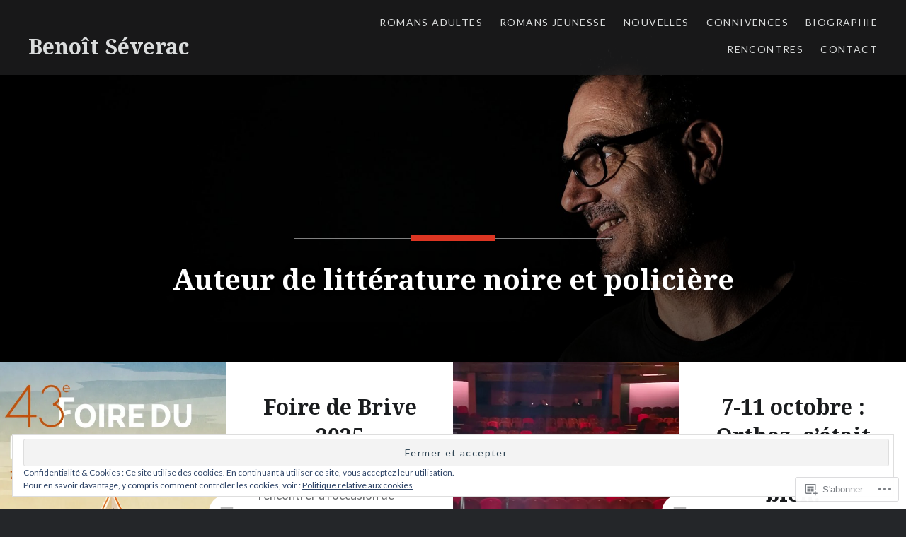

--- FILE ---
content_type: text/html; charset=UTF-8
request_url: https://benoitseverac.com/
body_size: 26717
content:
<!DOCTYPE html>
<html lang="fr-FR">
<head>
<meta charset="UTF-8">
<meta name="viewport" content="width=device-width, initial-scale=1">
<link rel="profile" href="http://gmpg.org/xfn/11">
<link rel="pingback" href="https://benoitseverac.com/xmlrpc.php">

<title>Benoît Séverac &#8211; Auteur de littérature noire et policière</title>
<meta name='robots' content='max-image-preview:large' />

<!-- Async WordPress.com Remote Login -->
<script id="wpcom_remote_login_js">
var wpcom_remote_login_extra_auth = '';
function wpcom_remote_login_remove_dom_node_id( element_id ) {
	var dom_node = document.getElementById( element_id );
	if ( dom_node ) { dom_node.parentNode.removeChild( dom_node ); }
}
function wpcom_remote_login_remove_dom_node_classes( class_name ) {
	var dom_nodes = document.querySelectorAll( '.' + class_name );
	for ( var i = 0; i < dom_nodes.length; i++ ) {
		dom_nodes[ i ].parentNode.removeChild( dom_nodes[ i ] );
	}
}
function wpcom_remote_login_final_cleanup() {
	wpcom_remote_login_remove_dom_node_classes( "wpcom_remote_login_msg" );
	wpcom_remote_login_remove_dom_node_id( "wpcom_remote_login_key" );
	wpcom_remote_login_remove_dom_node_id( "wpcom_remote_login_validate" );
	wpcom_remote_login_remove_dom_node_id( "wpcom_remote_login_js" );
	wpcom_remote_login_remove_dom_node_id( "wpcom_request_access_iframe" );
	wpcom_remote_login_remove_dom_node_id( "wpcom_request_access_styles" );
}

// Watch for messages back from the remote login
window.addEventListener( "message", function( e ) {
	if ( e.origin === "https://r-login.wordpress.com" ) {
		var data = {};
		try {
			data = JSON.parse( e.data );
		} catch( e ) {
			wpcom_remote_login_final_cleanup();
			return;
		}

		if ( data.msg === 'LOGIN' ) {
			// Clean up the login check iframe
			wpcom_remote_login_remove_dom_node_id( "wpcom_remote_login_key" );

			var id_regex = new RegExp( /^[0-9]+$/ );
			var token_regex = new RegExp( /^.*|.*|.*$/ );
			if (
				token_regex.test( data.token )
				&& id_regex.test( data.wpcomid )
			) {
				// We have everything we need to ask for a login
				var script = document.createElement( "script" );
				script.setAttribute( "id", "wpcom_remote_login_validate" );
				script.src = '/remote-login.php?wpcom_remote_login=validate'
					+ '&wpcomid=' + data.wpcomid
					+ '&token=' + encodeURIComponent( data.token )
					+ '&host=' + window.location.protocol
					+ '//' + window.location.hostname
					+ '&postid=5614'
					+ '&is_singular=';
				document.body.appendChild( script );
			}

			return;
		}

		// Safari ITP, not logged in, so redirect
		if ( data.msg === 'LOGIN-REDIRECT' ) {
			window.location = 'https://wordpress.com/log-in?redirect_to=' + window.location.href;
			return;
		}

		// Safari ITP, storage access failed, remove the request
		if ( data.msg === 'LOGIN-REMOVE' ) {
			var css_zap = 'html { -webkit-transition: margin-top 1s; transition: margin-top 1s; } /* 9001 */ html { margin-top: 0 !important; } * html body { margin-top: 0 !important; } @media screen and ( max-width: 782px ) { html { margin-top: 0 !important; } * html body { margin-top: 0 !important; } }';
			var style_zap = document.createElement( 'style' );
			style_zap.type = 'text/css';
			style_zap.appendChild( document.createTextNode( css_zap ) );
			document.body.appendChild( style_zap );

			var e = document.getElementById( 'wpcom_request_access_iframe' );
			e.parentNode.removeChild( e );

			document.cookie = 'wordpress_com_login_access=denied; path=/; max-age=31536000';

			return;
		}

		// Safari ITP
		if ( data.msg === 'REQUEST_ACCESS' ) {
			console.log( 'request access: safari' );

			// Check ITP iframe enable/disable knob
			if ( wpcom_remote_login_extra_auth !== 'safari_itp_iframe' ) {
				return;
			}

			// If we are in a "private window" there is no ITP.
			var private_window = false;
			try {
				var opendb = window.openDatabase( null, null, null, null );
			} catch( e ) {
				private_window = true;
			}

			if ( private_window ) {
				console.log( 'private window' );
				return;
			}

			var iframe = document.createElement( 'iframe' );
			iframe.id = 'wpcom_request_access_iframe';
			iframe.setAttribute( 'scrolling', 'no' );
			iframe.setAttribute( 'sandbox', 'allow-storage-access-by-user-activation allow-scripts allow-same-origin allow-top-navigation-by-user-activation' );
			iframe.src = 'https://r-login.wordpress.com/remote-login.php?wpcom_remote_login=request_access&origin=' + encodeURIComponent( data.origin ) + '&wpcomid=' + encodeURIComponent( data.wpcomid );

			var css = 'html { -webkit-transition: margin-top 1s; transition: margin-top 1s; } /* 9001 */ html { margin-top: 46px !important; } * html body { margin-top: 46px !important; } @media screen and ( max-width: 660px ) { html { margin-top: 71px !important; } * html body { margin-top: 71px !important; } #wpcom_request_access_iframe { display: block; height: 71px !important; } } #wpcom_request_access_iframe { border: 0px; height: 46px; position: fixed; top: 0; left: 0; width: 100%; min-width: 100%; z-index: 99999; background: #23282d; } ';

			var style = document.createElement( 'style' );
			style.type = 'text/css';
			style.id = 'wpcom_request_access_styles';
			style.appendChild( document.createTextNode( css ) );
			document.body.appendChild( style );

			document.body.appendChild( iframe );
		}

		if ( data.msg === 'DONE' ) {
			wpcom_remote_login_final_cleanup();
		}
	}
}, false );

// Inject the remote login iframe after the page has had a chance to load
// more critical resources
window.addEventListener( "DOMContentLoaded", function( e ) {
	var iframe = document.createElement( "iframe" );
	iframe.style.display = "none";
	iframe.setAttribute( "scrolling", "no" );
	iframe.setAttribute( "id", "wpcom_remote_login_key" );
	iframe.src = "https://r-login.wordpress.com/remote-login.php"
		+ "?wpcom_remote_login=key"
		+ "&origin=aHR0cHM6Ly9iZW5vaXRzZXZlcmFjLmNvbQ%3D%3D"
		+ "&wpcomid=104516817"
		+ "&time=" + Math.floor( Date.now() / 1000 );
	document.body.appendChild( iframe );
}, false );
</script>
<link rel='dns-prefetch' href='//s0.wp.com' />
<link rel='dns-prefetch' href='//fonts-api.wp.com' />
<link rel="alternate" type="application/rss+xml" title="Benoît Séverac &raquo; Flux" href="https://benoitseverac.com/feed/" />
<link rel="alternate" type="application/rss+xml" title="Benoît Séverac &raquo; Flux des commentaires" href="https://benoitseverac.com/comments/feed/" />
	<script type="text/javascript">
		/* <![CDATA[ */
		function addLoadEvent(func) {
			var oldonload = window.onload;
			if (typeof window.onload != 'function') {
				window.onload = func;
			} else {
				window.onload = function () {
					oldonload();
					func();
				}
			}
		}
		/* ]]> */
	</script>
	<link crossorigin='anonymous' rel='stylesheet' id='all-css-0-1' href='/_static/??/wp-content/mu-plugins/widgets/eu-cookie-law/templates/style.css,/wp-content/mu-plugins/jetpack-plugin/sun/modules/infinite-scroll/infinity.css?m=1753279645j&cssminify=yes' type='text/css' media='all' />
<style id='wp-emoji-styles-inline-css'>

	img.wp-smiley, img.emoji {
		display: inline !important;
		border: none !important;
		box-shadow: none !important;
		height: 1em !important;
		width: 1em !important;
		margin: 0 0.07em !important;
		vertical-align: -0.1em !important;
		background: none !important;
		padding: 0 !important;
	}
/*# sourceURL=wp-emoji-styles-inline-css */
</style>
<link crossorigin='anonymous' rel='stylesheet' id='all-css-2-1' href='/wp-content/plugins/gutenberg-core/v22.2.0/build/styles/block-library/style.css?m=1764855221i&cssminify=yes' type='text/css' media='all' />
<style id='wp-block-library-inline-css'>
.has-text-align-justify {
	text-align:justify;
}
.has-text-align-justify{text-align:justify;}

/*# sourceURL=wp-block-library-inline-css */
</style><style id='wp-block-paragraph-inline-css'>
.is-small-text{font-size:.875em}.is-regular-text{font-size:1em}.is-large-text{font-size:2.25em}.is-larger-text{font-size:3em}.has-drop-cap:not(:focus):first-letter{float:left;font-size:8.4em;font-style:normal;font-weight:100;line-height:.68;margin:.05em .1em 0 0;text-transform:uppercase}body.rtl .has-drop-cap:not(:focus):first-letter{float:none;margin-left:.1em}p.has-drop-cap.has-background{overflow:hidden}:root :where(p.has-background){padding:1.25em 2.375em}:where(p.has-text-color:not(.has-link-color)) a{color:inherit}p.has-text-align-left[style*="writing-mode:vertical-lr"],p.has-text-align-right[style*="writing-mode:vertical-rl"]{rotate:180deg}
/*# sourceURL=/wp-content/plugins/gutenberg-core/v22.2.0/build/styles/block-library/paragraph/style.css */
</style>
<style id='global-styles-inline-css'>
:root{--wp--preset--aspect-ratio--square: 1;--wp--preset--aspect-ratio--4-3: 4/3;--wp--preset--aspect-ratio--3-4: 3/4;--wp--preset--aspect-ratio--3-2: 3/2;--wp--preset--aspect-ratio--2-3: 2/3;--wp--preset--aspect-ratio--16-9: 16/9;--wp--preset--aspect-ratio--9-16: 9/16;--wp--preset--color--black: #000000;--wp--preset--color--cyan-bluish-gray: #abb8c3;--wp--preset--color--white: #ffffff;--wp--preset--color--pale-pink: #f78da7;--wp--preset--color--vivid-red: #cf2e2e;--wp--preset--color--luminous-vivid-orange: #ff6900;--wp--preset--color--luminous-vivid-amber: #fcb900;--wp--preset--color--light-green-cyan: #7bdcb5;--wp--preset--color--vivid-green-cyan: #00d084;--wp--preset--color--pale-cyan-blue: #8ed1fc;--wp--preset--color--vivid-cyan-blue: #0693e3;--wp--preset--color--vivid-purple: #9b51e0;--wp--preset--gradient--vivid-cyan-blue-to-vivid-purple: linear-gradient(135deg,rgb(6,147,227) 0%,rgb(155,81,224) 100%);--wp--preset--gradient--light-green-cyan-to-vivid-green-cyan: linear-gradient(135deg,rgb(122,220,180) 0%,rgb(0,208,130) 100%);--wp--preset--gradient--luminous-vivid-amber-to-luminous-vivid-orange: linear-gradient(135deg,rgb(252,185,0) 0%,rgb(255,105,0) 100%);--wp--preset--gradient--luminous-vivid-orange-to-vivid-red: linear-gradient(135deg,rgb(255,105,0) 0%,rgb(207,46,46) 100%);--wp--preset--gradient--very-light-gray-to-cyan-bluish-gray: linear-gradient(135deg,rgb(238,238,238) 0%,rgb(169,184,195) 100%);--wp--preset--gradient--cool-to-warm-spectrum: linear-gradient(135deg,rgb(74,234,220) 0%,rgb(151,120,209) 20%,rgb(207,42,186) 40%,rgb(238,44,130) 60%,rgb(251,105,98) 80%,rgb(254,248,76) 100%);--wp--preset--gradient--blush-light-purple: linear-gradient(135deg,rgb(255,206,236) 0%,rgb(152,150,240) 100%);--wp--preset--gradient--blush-bordeaux: linear-gradient(135deg,rgb(254,205,165) 0%,rgb(254,45,45) 50%,rgb(107,0,62) 100%);--wp--preset--gradient--luminous-dusk: linear-gradient(135deg,rgb(255,203,112) 0%,rgb(199,81,192) 50%,rgb(65,88,208) 100%);--wp--preset--gradient--pale-ocean: linear-gradient(135deg,rgb(255,245,203) 0%,rgb(182,227,212) 50%,rgb(51,167,181) 100%);--wp--preset--gradient--electric-grass: linear-gradient(135deg,rgb(202,248,128) 0%,rgb(113,206,126) 100%);--wp--preset--gradient--midnight: linear-gradient(135deg,rgb(2,3,129) 0%,rgb(40,116,252) 100%);--wp--preset--font-size--small: 13px;--wp--preset--font-size--medium: 20px;--wp--preset--font-size--large: 36px;--wp--preset--font-size--x-large: 42px;--wp--preset--font-family--albert-sans: 'Albert Sans', sans-serif;--wp--preset--font-family--alegreya: Alegreya, serif;--wp--preset--font-family--arvo: Arvo, serif;--wp--preset--font-family--bodoni-moda: 'Bodoni Moda', serif;--wp--preset--font-family--bricolage-grotesque: 'Bricolage Grotesque', sans-serif;--wp--preset--font-family--cabin: Cabin, sans-serif;--wp--preset--font-family--chivo: Chivo, sans-serif;--wp--preset--font-family--commissioner: Commissioner, sans-serif;--wp--preset--font-family--cormorant: Cormorant, serif;--wp--preset--font-family--courier-prime: 'Courier Prime', monospace;--wp--preset--font-family--crimson-pro: 'Crimson Pro', serif;--wp--preset--font-family--dm-mono: 'DM Mono', monospace;--wp--preset--font-family--dm-sans: 'DM Sans', sans-serif;--wp--preset--font-family--dm-serif-display: 'DM Serif Display', serif;--wp--preset--font-family--domine: Domine, serif;--wp--preset--font-family--eb-garamond: 'EB Garamond', serif;--wp--preset--font-family--epilogue: Epilogue, sans-serif;--wp--preset--font-family--fahkwang: Fahkwang, sans-serif;--wp--preset--font-family--figtree: Figtree, sans-serif;--wp--preset--font-family--fira-sans: 'Fira Sans', sans-serif;--wp--preset--font-family--fjalla-one: 'Fjalla One', sans-serif;--wp--preset--font-family--fraunces: Fraunces, serif;--wp--preset--font-family--gabarito: Gabarito, system-ui;--wp--preset--font-family--ibm-plex-mono: 'IBM Plex Mono', monospace;--wp--preset--font-family--ibm-plex-sans: 'IBM Plex Sans', sans-serif;--wp--preset--font-family--ibarra-real-nova: 'Ibarra Real Nova', serif;--wp--preset--font-family--instrument-serif: 'Instrument Serif', serif;--wp--preset--font-family--inter: Inter, sans-serif;--wp--preset--font-family--josefin-sans: 'Josefin Sans', sans-serif;--wp--preset--font-family--jost: Jost, sans-serif;--wp--preset--font-family--libre-baskerville: 'Libre Baskerville', serif;--wp--preset--font-family--libre-franklin: 'Libre Franklin', sans-serif;--wp--preset--font-family--literata: Literata, serif;--wp--preset--font-family--lora: Lora, serif;--wp--preset--font-family--merriweather: Merriweather, serif;--wp--preset--font-family--montserrat: Montserrat, sans-serif;--wp--preset--font-family--newsreader: Newsreader, serif;--wp--preset--font-family--noto-sans-mono: 'Noto Sans Mono', sans-serif;--wp--preset--font-family--nunito: Nunito, sans-serif;--wp--preset--font-family--open-sans: 'Open Sans', sans-serif;--wp--preset--font-family--overpass: Overpass, sans-serif;--wp--preset--font-family--pt-serif: 'PT Serif', serif;--wp--preset--font-family--petrona: Petrona, serif;--wp--preset--font-family--piazzolla: Piazzolla, serif;--wp--preset--font-family--playfair-display: 'Playfair Display', serif;--wp--preset--font-family--plus-jakarta-sans: 'Plus Jakarta Sans', sans-serif;--wp--preset--font-family--poppins: Poppins, sans-serif;--wp--preset--font-family--raleway: Raleway, sans-serif;--wp--preset--font-family--roboto: Roboto, sans-serif;--wp--preset--font-family--roboto-slab: 'Roboto Slab', serif;--wp--preset--font-family--rubik: Rubik, sans-serif;--wp--preset--font-family--rufina: Rufina, serif;--wp--preset--font-family--sora: Sora, sans-serif;--wp--preset--font-family--source-sans-3: 'Source Sans 3', sans-serif;--wp--preset--font-family--source-serif-4: 'Source Serif 4', serif;--wp--preset--font-family--space-mono: 'Space Mono', monospace;--wp--preset--font-family--syne: Syne, sans-serif;--wp--preset--font-family--texturina: Texturina, serif;--wp--preset--font-family--urbanist: Urbanist, sans-serif;--wp--preset--font-family--work-sans: 'Work Sans', sans-serif;--wp--preset--spacing--20: 0.44rem;--wp--preset--spacing--30: 0.67rem;--wp--preset--spacing--40: 1rem;--wp--preset--spacing--50: 1.5rem;--wp--preset--spacing--60: 2.25rem;--wp--preset--spacing--70: 3.38rem;--wp--preset--spacing--80: 5.06rem;--wp--preset--shadow--natural: 6px 6px 9px rgba(0, 0, 0, 0.2);--wp--preset--shadow--deep: 12px 12px 50px rgba(0, 0, 0, 0.4);--wp--preset--shadow--sharp: 6px 6px 0px rgba(0, 0, 0, 0.2);--wp--preset--shadow--outlined: 6px 6px 0px -3px rgb(255, 255, 255), 6px 6px rgb(0, 0, 0);--wp--preset--shadow--crisp: 6px 6px 0px rgb(0, 0, 0);}:where(.is-layout-flex){gap: 0.5em;}:where(.is-layout-grid){gap: 0.5em;}body .is-layout-flex{display: flex;}.is-layout-flex{flex-wrap: wrap;align-items: center;}.is-layout-flex > :is(*, div){margin: 0;}body .is-layout-grid{display: grid;}.is-layout-grid > :is(*, div){margin: 0;}:where(.wp-block-columns.is-layout-flex){gap: 2em;}:where(.wp-block-columns.is-layout-grid){gap: 2em;}:where(.wp-block-post-template.is-layout-flex){gap: 1.25em;}:where(.wp-block-post-template.is-layout-grid){gap: 1.25em;}.has-black-color{color: var(--wp--preset--color--black) !important;}.has-cyan-bluish-gray-color{color: var(--wp--preset--color--cyan-bluish-gray) !important;}.has-white-color{color: var(--wp--preset--color--white) !important;}.has-pale-pink-color{color: var(--wp--preset--color--pale-pink) !important;}.has-vivid-red-color{color: var(--wp--preset--color--vivid-red) !important;}.has-luminous-vivid-orange-color{color: var(--wp--preset--color--luminous-vivid-orange) !important;}.has-luminous-vivid-amber-color{color: var(--wp--preset--color--luminous-vivid-amber) !important;}.has-light-green-cyan-color{color: var(--wp--preset--color--light-green-cyan) !important;}.has-vivid-green-cyan-color{color: var(--wp--preset--color--vivid-green-cyan) !important;}.has-pale-cyan-blue-color{color: var(--wp--preset--color--pale-cyan-blue) !important;}.has-vivid-cyan-blue-color{color: var(--wp--preset--color--vivid-cyan-blue) !important;}.has-vivid-purple-color{color: var(--wp--preset--color--vivid-purple) !important;}.has-black-background-color{background-color: var(--wp--preset--color--black) !important;}.has-cyan-bluish-gray-background-color{background-color: var(--wp--preset--color--cyan-bluish-gray) !important;}.has-white-background-color{background-color: var(--wp--preset--color--white) !important;}.has-pale-pink-background-color{background-color: var(--wp--preset--color--pale-pink) !important;}.has-vivid-red-background-color{background-color: var(--wp--preset--color--vivid-red) !important;}.has-luminous-vivid-orange-background-color{background-color: var(--wp--preset--color--luminous-vivid-orange) !important;}.has-luminous-vivid-amber-background-color{background-color: var(--wp--preset--color--luminous-vivid-amber) !important;}.has-light-green-cyan-background-color{background-color: var(--wp--preset--color--light-green-cyan) !important;}.has-vivid-green-cyan-background-color{background-color: var(--wp--preset--color--vivid-green-cyan) !important;}.has-pale-cyan-blue-background-color{background-color: var(--wp--preset--color--pale-cyan-blue) !important;}.has-vivid-cyan-blue-background-color{background-color: var(--wp--preset--color--vivid-cyan-blue) !important;}.has-vivid-purple-background-color{background-color: var(--wp--preset--color--vivid-purple) !important;}.has-black-border-color{border-color: var(--wp--preset--color--black) !important;}.has-cyan-bluish-gray-border-color{border-color: var(--wp--preset--color--cyan-bluish-gray) !important;}.has-white-border-color{border-color: var(--wp--preset--color--white) !important;}.has-pale-pink-border-color{border-color: var(--wp--preset--color--pale-pink) !important;}.has-vivid-red-border-color{border-color: var(--wp--preset--color--vivid-red) !important;}.has-luminous-vivid-orange-border-color{border-color: var(--wp--preset--color--luminous-vivid-orange) !important;}.has-luminous-vivid-amber-border-color{border-color: var(--wp--preset--color--luminous-vivid-amber) !important;}.has-light-green-cyan-border-color{border-color: var(--wp--preset--color--light-green-cyan) !important;}.has-vivid-green-cyan-border-color{border-color: var(--wp--preset--color--vivid-green-cyan) !important;}.has-pale-cyan-blue-border-color{border-color: var(--wp--preset--color--pale-cyan-blue) !important;}.has-vivid-cyan-blue-border-color{border-color: var(--wp--preset--color--vivid-cyan-blue) !important;}.has-vivid-purple-border-color{border-color: var(--wp--preset--color--vivid-purple) !important;}.has-vivid-cyan-blue-to-vivid-purple-gradient-background{background: var(--wp--preset--gradient--vivid-cyan-blue-to-vivid-purple) !important;}.has-light-green-cyan-to-vivid-green-cyan-gradient-background{background: var(--wp--preset--gradient--light-green-cyan-to-vivid-green-cyan) !important;}.has-luminous-vivid-amber-to-luminous-vivid-orange-gradient-background{background: var(--wp--preset--gradient--luminous-vivid-amber-to-luminous-vivid-orange) !important;}.has-luminous-vivid-orange-to-vivid-red-gradient-background{background: var(--wp--preset--gradient--luminous-vivid-orange-to-vivid-red) !important;}.has-very-light-gray-to-cyan-bluish-gray-gradient-background{background: var(--wp--preset--gradient--very-light-gray-to-cyan-bluish-gray) !important;}.has-cool-to-warm-spectrum-gradient-background{background: var(--wp--preset--gradient--cool-to-warm-spectrum) !important;}.has-blush-light-purple-gradient-background{background: var(--wp--preset--gradient--blush-light-purple) !important;}.has-blush-bordeaux-gradient-background{background: var(--wp--preset--gradient--blush-bordeaux) !important;}.has-luminous-dusk-gradient-background{background: var(--wp--preset--gradient--luminous-dusk) !important;}.has-pale-ocean-gradient-background{background: var(--wp--preset--gradient--pale-ocean) !important;}.has-electric-grass-gradient-background{background: var(--wp--preset--gradient--electric-grass) !important;}.has-midnight-gradient-background{background: var(--wp--preset--gradient--midnight) !important;}.has-small-font-size{font-size: var(--wp--preset--font-size--small) !important;}.has-medium-font-size{font-size: var(--wp--preset--font-size--medium) !important;}.has-large-font-size{font-size: var(--wp--preset--font-size--large) !important;}.has-x-large-font-size{font-size: var(--wp--preset--font-size--x-large) !important;}.has-albert-sans-font-family{font-family: var(--wp--preset--font-family--albert-sans) !important;}.has-alegreya-font-family{font-family: var(--wp--preset--font-family--alegreya) !important;}.has-arvo-font-family{font-family: var(--wp--preset--font-family--arvo) !important;}.has-bodoni-moda-font-family{font-family: var(--wp--preset--font-family--bodoni-moda) !important;}.has-bricolage-grotesque-font-family{font-family: var(--wp--preset--font-family--bricolage-grotesque) !important;}.has-cabin-font-family{font-family: var(--wp--preset--font-family--cabin) !important;}.has-chivo-font-family{font-family: var(--wp--preset--font-family--chivo) !important;}.has-commissioner-font-family{font-family: var(--wp--preset--font-family--commissioner) !important;}.has-cormorant-font-family{font-family: var(--wp--preset--font-family--cormorant) !important;}.has-courier-prime-font-family{font-family: var(--wp--preset--font-family--courier-prime) !important;}.has-crimson-pro-font-family{font-family: var(--wp--preset--font-family--crimson-pro) !important;}.has-dm-mono-font-family{font-family: var(--wp--preset--font-family--dm-mono) !important;}.has-dm-sans-font-family{font-family: var(--wp--preset--font-family--dm-sans) !important;}.has-dm-serif-display-font-family{font-family: var(--wp--preset--font-family--dm-serif-display) !important;}.has-domine-font-family{font-family: var(--wp--preset--font-family--domine) !important;}.has-eb-garamond-font-family{font-family: var(--wp--preset--font-family--eb-garamond) !important;}.has-epilogue-font-family{font-family: var(--wp--preset--font-family--epilogue) !important;}.has-fahkwang-font-family{font-family: var(--wp--preset--font-family--fahkwang) !important;}.has-figtree-font-family{font-family: var(--wp--preset--font-family--figtree) !important;}.has-fira-sans-font-family{font-family: var(--wp--preset--font-family--fira-sans) !important;}.has-fjalla-one-font-family{font-family: var(--wp--preset--font-family--fjalla-one) !important;}.has-fraunces-font-family{font-family: var(--wp--preset--font-family--fraunces) !important;}.has-gabarito-font-family{font-family: var(--wp--preset--font-family--gabarito) !important;}.has-ibm-plex-mono-font-family{font-family: var(--wp--preset--font-family--ibm-plex-mono) !important;}.has-ibm-plex-sans-font-family{font-family: var(--wp--preset--font-family--ibm-plex-sans) !important;}.has-ibarra-real-nova-font-family{font-family: var(--wp--preset--font-family--ibarra-real-nova) !important;}.has-instrument-serif-font-family{font-family: var(--wp--preset--font-family--instrument-serif) !important;}.has-inter-font-family{font-family: var(--wp--preset--font-family--inter) !important;}.has-josefin-sans-font-family{font-family: var(--wp--preset--font-family--josefin-sans) !important;}.has-jost-font-family{font-family: var(--wp--preset--font-family--jost) !important;}.has-libre-baskerville-font-family{font-family: var(--wp--preset--font-family--libre-baskerville) !important;}.has-libre-franklin-font-family{font-family: var(--wp--preset--font-family--libre-franklin) !important;}.has-literata-font-family{font-family: var(--wp--preset--font-family--literata) !important;}.has-lora-font-family{font-family: var(--wp--preset--font-family--lora) !important;}.has-merriweather-font-family{font-family: var(--wp--preset--font-family--merriweather) !important;}.has-montserrat-font-family{font-family: var(--wp--preset--font-family--montserrat) !important;}.has-newsreader-font-family{font-family: var(--wp--preset--font-family--newsreader) !important;}.has-noto-sans-mono-font-family{font-family: var(--wp--preset--font-family--noto-sans-mono) !important;}.has-nunito-font-family{font-family: var(--wp--preset--font-family--nunito) !important;}.has-open-sans-font-family{font-family: var(--wp--preset--font-family--open-sans) !important;}.has-overpass-font-family{font-family: var(--wp--preset--font-family--overpass) !important;}.has-pt-serif-font-family{font-family: var(--wp--preset--font-family--pt-serif) !important;}.has-petrona-font-family{font-family: var(--wp--preset--font-family--petrona) !important;}.has-piazzolla-font-family{font-family: var(--wp--preset--font-family--piazzolla) !important;}.has-playfair-display-font-family{font-family: var(--wp--preset--font-family--playfair-display) !important;}.has-plus-jakarta-sans-font-family{font-family: var(--wp--preset--font-family--plus-jakarta-sans) !important;}.has-poppins-font-family{font-family: var(--wp--preset--font-family--poppins) !important;}.has-raleway-font-family{font-family: var(--wp--preset--font-family--raleway) !important;}.has-roboto-font-family{font-family: var(--wp--preset--font-family--roboto) !important;}.has-roboto-slab-font-family{font-family: var(--wp--preset--font-family--roboto-slab) !important;}.has-rubik-font-family{font-family: var(--wp--preset--font-family--rubik) !important;}.has-rufina-font-family{font-family: var(--wp--preset--font-family--rufina) !important;}.has-sora-font-family{font-family: var(--wp--preset--font-family--sora) !important;}.has-source-sans-3-font-family{font-family: var(--wp--preset--font-family--source-sans-3) !important;}.has-source-serif-4-font-family{font-family: var(--wp--preset--font-family--source-serif-4) !important;}.has-space-mono-font-family{font-family: var(--wp--preset--font-family--space-mono) !important;}.has-syne-font-family{font-family: var(--wp--preset--font-family--syne) !important;}.has-texturina-font-family{font-family: var(--wp--preset--font-family--texturina) !important;}.has-urbanist-font-family{font-family: var(--wp--preset--font-family--urbanist) !important;}.has-work-sans-font-family{font-family: var(--wp--preset--font-family--work-sans) !important;}
/*# sourceURL=global-styles-inline-css */
</style>

<style id='classic-theme-styles-inline-css'>
/*! This file is auto-generated */
.wp-block-button__link{color:#fff;background-color:#32373c;border-radius:9999px;box-shadow:none;text-decoration:none;padding:calc(.667em + 2px) calc(1.333em + 2px);font-size:1.125em}.wp-block-file__button{background:#32373c;color:#fff;text-decoration:none}
/*# sourceURL=/wp-includes/css/classic-themes.min.css */
</style>
<link crossorigin='anonymous' rel='stylesheet' id='all-css-4-1' href='/_static/??-eJx9jc0OgjAQhF/I7QYF0YPxUQyUDRba0nS3om9vSfw7GC6b2cl8MzgH0JMX8oLBpt54Rj21dtIj41YVB1UAGxcsQaSbKrEzLJ8EsDwsKc28wZ8il+DbFSn7LjSyJBx1piFLLsfWsNl0PUnG+a1B6L6OhDwDbRsiMUO+ziQHcs1bvMYNJKHR4+tHTh4vxmvsyVM0GeD/cuk8u1NRV7ttfdyX1fAEZPp7cQ==&cssminify=yes' type='text/css' media='all' />
<link rel='stylesheet' id='dyad-fonts-css' href='https://fonts-api.wp.com/css?family=Lato%3A400%2C400italic%2C700%2C700italic%7CNoto+Serif%3A400%2C400italic%2C700%2C700italic&#038;subset=latin%2Clatin-ext' media='all' />
<link crossorigin='anonymous' rel='stylesheet' id='all-css-6-1' href='/_static/??/wp-content/themes/pub/dyad/style.css,/wp-content/themes/pub/dyad/inc/style-wpcom.css?m=1767655388j&cssminify=yes' type='text/css' media='all' />
<style id='jetpack_facebook_likebox-inline-css'>
.widget_facebook_likebox {
	overflow: hidden;
}

/*# sourceURL=/wp-content/mu-plugins/jetpack-plugin/sun/modules/widgets/facebook-likebox/style.css */
</style>
<link crossorigin='anonymous' rel='stylesheet' id='all-css-8-1' href='/_static/??-eJzTLy/QTc7PK0nNK9HPLdUtyClNz8wr1i9KTcrJTwcy0/WTi5G5ekCujj52Temp+bo5+cmJJZn5eSgc3bScxMwikFb7XFtDE1NLExMLc0OTLACohS2q&cssminify=yes' type='text/css' media='all' />
<style id='jetpack-global-styles-frontend-style-inline-css'>
:root { --font-headings: unset; --font-base: unset; --font-headings-default: -apple-system,BlinkMacSystemFont,"Segoe UI",Roboto,Oxygen-Sans,Ubuntu,Cantarell,"Helvetica Neue",sans-serif; --font-base-default: -apple-system,BlinkMacSystemFont,"Segoe UI",Roboto,Oxygen-Sans,Ubuntu,Cantarell,"Helvetica Neue",sans-serif;}
/*# sourceURL=jetpack-global-styles-frontend-style-inline-css */
</style>
<link crossorigin='anonymous' rel='stylesheet' id='all-css-10-1' href='/wp-content/themes/h4/global.css?m=1420737423i&cssminify=yes' type='text/css' media='all' />
<script type="text/javascript" id="wpcom-actionbar-placeholder-js-extra">
/* <![CDATA[ */
var actionbardata = {"siteID":"104516817","postID":"0","siteURL":"https://benoitseverac.com","xhrURL":"https://benoitseverac.com/wp-admin/admin-ajax.php","nonce":"bf8850f560","isLoggedIn":"","statusMessage":"","subsEmailDefault":"instantly","proxyScriptUrl":"https://s0.wp.com/wp-content/js/wpcom-proxy-request.js?m=1513050504i&amp;ver=20211021","i18n":{"followedText":"Les nouvelles publications de ce site appara\u00eetront d\u00e9sormais dans votre \u003Ca href=\"https://wordpress.com/reader\"\u003ELecteur\u003C/a\u003E","foldBar":"R\u00e9duire cette barre","unfoldBar":"Agrandir cette barre","shortLinkCopied":"Lien court copi\u00e9 dans le presse-papier"}};
//# sourceURL=wpcom-actionbar-placeholder-js-extra
/* ]]> */
</script>
<script type="text/javascript" id="jetpack-mu-wpcom-settings-js-before">
/* <![CDATA[ */
var JETPACK_MU_WPCOM_SETTINGS = {"assetsUrl":"https://s0.wp.com/wp-content/mu-plugins/jetpack-mu-wpcom-plugin/sun/jetpack_vendor/automattic/jetpack-mu-wpcom/src/build/"};
//# sourceURL=jetpack-mu-wpcom-settings-js-before
/* ]]> */
</script>
<script crossorigin='anonymous' type='text/javascript'  src='/_static/??-eJyFjcsOwiAQRX/I6dSa+lgYvwWBEAgMOAPW/n3bqIk7V2dxT87FqYDOVC1VDIIcKxTOr7kLssN186RjM1a2MTya5fmDLnn6K0HyjlW1v/L37R6zgxKb8yQ4ZTbKCOioRN4hnQo+hw1AmcCZwmvilq7709CPh/54voQFmNpFWg=='></script>
<script type="text/javascript" id="rlt-proxy-js-after">
/* <![CDATA[ */
	rltInitialize( {"token":null,"iframeOrigins":["https:\/\/widgets.wp.com"]} );
//# sourceURL=rlt-proxy-js-after
/* ]]> */
</script>
<link rel="EditURI" type="application/rsd+xml" title="RSD" href="https://benoitseverac.wordpress.com/xmlrpc.php?rsd" />
<meta name="generator" content="WordPress.com" />
<link rel='shortlink' href='https://wp.me/74xB7' />

<!-- Jetpack Open Graph Tags -->
<meta property="og:type" content="website" />
<meta property="og:title" content="Benoît Séverac" />
<meta property="og:description" content="Auteur de littérature noire et policière" />
<meta property="og:url" content="https://benoitseverac.com/" />
<meta property="og:site_name" content="Benoît Séverac" />
<meta property="og:image" content="https://s0.wp.com/i/blank.jpg?m=1383295312i" />
<meta property="og:image:width" content="200" />
<meta property="og:image:height" content="200" />
<meta property="og:image:alt" content="" />
<meta property="og:locale" content="fr_FR" />

<!-- End Jetpack Open Graph Tags -->
<link rel="shortcut icon" type="image/x-icon" href="https://s0.wp.com/i/favicon.ico?m=1713425267i" sizes="16x16 24x24 32x32 48x48" />
<link rel="icon" type="image/x-icon" href="https://s0.wp.com/i/favicon.ico?m=1713425267i" sizes="16x16 24x24 32x32 48x48" />
<link rel="apple-touch-icon" href="https://s0.wp.com/i/webclip.png?m=1713868326i" />
<link rel='openid.server' href='https://benoitseverac.com/?openidserver=1' />
<link rel='openid.delegate' href='https://benoitseverac.com/' />
<link rel="search" type="application/opensearchdescription+xml" href="https://benoitseverac.com/osd.xml" title="Benoît Séverac" />
<link rel="search" type="application/opensearchdescription+xml" href="https://s1.wp.com/opensearch.xml" title="WordPress.com" />
		<style type="text/css">
			.recentcomments a {
				display: inline !important;
				padding: 0 !important;
				margin: 0 !important;
			}

			table.recentcommentsavatartop img.avatar, table.recentcommentsavatarend img.avatar {
				border: 0px;
				margin: 0;
			}

			table.recentcommentsavatartop a, table.recentcommentsavatarend a {
				border: 0px !important;
				background-color: transparent !important;
			}

			td.recentcommentsavatarend, td.recentcommentsavatartop {
				padding: 0px 0px 1px 0px;
				margin: 0px;
			}

			td.recentcommentstextend {
				border: none !important;
				padding: 0px 0px 2px 10px;
			}

			.rtl td.recentcommentstextend {
				padding: 0px 10px 2px 0px;
			}

			td.recentcommentstexttop {
				border: none;
				padding: 0px 0px 0px 10px;
			}

			.rtl td.recentcommentstexttop {
				padding: 0px 10px 0px 0px;
			}
		</style>
		<meta name="description" content="Auteur de littérature noire et policière" />
		<script type="text/javascript">

			window.doNotSellCallback = function() {

				var linkElements = [
					'a[href="https://wordpress.com/?ref=footer_blog"]',
					'a[href="https://wordpress.com/?ref=footer_website"]',
					'a[href="https://wordpress.com/?ref=vertical_footer"]',
					'a[href^="https://wordpress.com/?ref=footer_segment_"]',
				].join(',');

				var dnsLink = document.createElement( 'a' );
				dnsLink.href = 'https://wordpress.com/fr/advertising-program-optout/';
				dnsLink.classList.add( 'do-not-sell-link' );
				dnsLink.rel = 'nofollow';
				dnsLink.style.marginLeft = '0.5em';
				dnsLink.textContent = 'Ne pas vendre ni partager mes informations personnelles';

				var creditLinks = document.querySelectorAll( linkElements );

				if ( 0 === creditLinks.length ) {
					return false;
				}

				Array.prototype.forEach.call( creditLinks, function( el ) {
					el.insertAdjacentElement( 'afterend', dnsLink );
				});

				return true;
			};

		</script>
		<style type="text/css" id="custom-colors-css">
	blockquote,
	blockquote cite,
	.comments-area-wrapper blockquote,
	.comments-area-wrapper blockquote cite {
		color: inherit;
	}

	.site-header,
	.is-scrolled .site-header,
	.home .site-header,
	.blog .site-header {
		background: transparent;
		text-shadow: none;
	}

	#page .site-header:before {
		bottom: 0;
		content: "";
		display: block;
		left: 0;
		opacity: 0.8;
		position: absolute;
		right: 0;
		top: 0;
		z-index: 0;
	}

	#site-navigation ul ul a {
		color: #fff;
	}

	.banner-featured {
		text-shadow: none;
	}

	.posts .entry-inner:before {
		opacity: 0.3;
	}

	.posts .hentry:not(.has-post-thumbnail) .entry-inner:after {
			border-color: #ddd;
	}

	.posts .hentry:not(.has-post-thumbnail):before {
		border-color: #e1e1e1;
	}

	.posts .hentry .link-more a {
		opacity: 1.0;
		-webkit-transition: opacity 0.3s;
		transition: opacity 0.3s;
	}

	.posts .hentry:hover .link-more a {
		opacity: 0.75;
	}

	.posts .edit-link a {
		color: #ccc;
	}

	.posts .edit-link a:hover {
		color: #aaa;
	}

	.widget thead tr,
	.widget tr:hover {
		background-color: rgba(0,0,0,0.1);
	}

	@media only screen and (max-width: 1200px) {
		.site-header:before,
		.is-scrolled .site-header:before {
			opacity: 1.0;
		}

		.has-post-thumbnail .entry-header .entry-meta .cat-links {
			background-color: transparent;
		}

		.has-post-thumbnail.is-singular:not(.home) .entry-header .cat-links a,
		.has-post-thumbnail.is-singular:not(.home) .entry-header .cat-links {
    		color: #6a6c6e !important;
		}
	}

	@media only screen and (max-width: 960px) {
		#site-navigation ul a,
		#site-navigation ul ul a {
			color: inherit;
		}

		.site-header #site-navigation ul ul li {
			background-color: transparent;
		}
	}

.site-header:before,
		.is-singular .entry-media-thumb,
		#commentform input[type="submit"],
		#infinite-handle,
		.posts-navigation,
		.site-footer { background-color: #1e1e20;}
.bypostauthor .comment-author:before { color: #1e1e20;}
#site-navigation ul ul li { background-color: #1E1E20;}
#site-navigation ul ul:before { border-bottom-color: #1E1E20;}
#site-navigation ul ul ul:before { border-right-color: #1E1E20;}
.posts .entry-inner:before { color: #1E1E20;}
.posts,
		.posts .entry-media,
		.comments-area-wrapper,
		.milestone-widget .milestone-header,
		.footer-bottom-info { background-color: #111112;}
.milestone-widget .milestone-countdown { border-color: #111112;}
.milestone-widget .milestone-countdown,
		.milestone-widget .milestone-message { color: #1E1E20;}
.site-header #site-navigation ul li { border-color: #040405;}
.comment-author.vcard cite { color: #9C9CA9;}
.bypostauthor .comment-author:before { background-color: #9C9CA9;}
.comment-meta,
		.comment .reply:before,
		.comment .reply a { color: #7C7C8D;}
.comment-meta { border-bottom-color: #4E4E5A;}
#infinite-handle span button,
		#infinite-handle span button:hover,
		#infinite-handle span button:focus,
		.posts-navigation a,
		.widget,
		.site-footer { color: #869190;}
.comments-area-wrapper { color: #869190;}
.widget_search ::-webkit-input-placeholder { color: #606B69;}
.widget_search :-moz-placeholder { color: #606B69;}
.widget_search ::-moz-placeholder { color: #606B69;}
.widget_search :-ms-input-placeholder { color: #606B69;}
.site-header,
		#site-navigation a,
		.menu-toggle,
		.comments-title .add-comment-link,
		.comments-title,
		.comments-title a,
		.comments-area-wrapper,
		.comments-area-wrapper h1,
		.comments-area-wrapper h2,
		.comments-area-wrapper h3,
		.comments-area-wrapper h4,
		.comments-area-wrapper h5,
		.comments-area-wrapper h6,
		.comment-body pre,
		.comment-footer .author.vcard,
		.comment-footer,
		#commentform input[type="submit"],
		.widget h1,
		.widget h2,
		.widget h3,
		.widget h4,
		.widget h5,
		.widget h6,
		.widget a,
		.widget button,
		.widget .button,
		.widget_search input,
		.widget input[type="submit"],
		.widget-area select,
		.widget_flickr #flickr_badge_uber_wrapper a:hover,
		.widget_flickr #flickr_badge_uber_wrapper a:link,
		.widget_flickr #flickr_badge_uber_wrapper a:active,
		.widget_flickr #flickr_badge_uber_wrapper a:visited,
		.widget_goodreads div[class^="gr_custom_each_container"],
		.milestone-header { color: #DADCDC;}
.widget ul li,
		.widget_jp_blogs_i_follow ol li { border-top-color: #2A2C2B;}
.comment-footer,
		.widget ul li,
		.widget_jp_blogs_i_follow ol li { border-bottom-color: #2A2C2B;}
.comments-title,
		.comments-area-wrapper blockquote,
		#commentform input[type="text"],
		#commentform input[type="email"],
		#commentform input[type="url"],
		#commentform textarea,
		.widget .tagcloud a,
		.widget.widget_tag_cloud a,
		.wp_widget_tag_cloud a,
		.widget button,
		.widget .button,
		.widget input[type="submit"],
		.widget table,
		.widget th,
		.widget td,
		.widget input,
		.widget select,
		.widget textarea { border-color: #2A2C2B;}
.site-banner-header .banner-featured { color: #FFFFFF;}
.error404-widgets .widget a { color: #2A2C2B;}
.error404 .entry-content .widget ul li { color: #2A2C2B;}
.site-banner-header .banner-featured,
		.banner-custom-header .site-banner-header h1:before,
		.has-post-thumbnail .entry-meta .cat-links { background-color: #dc3522;}
button,
		.button,
		input[type="submit"] { background-color: #DC3522;}
button,
		.button,
		input[type="submit"] { border-color: #dc3522;}
.error404 .entry-content .widget ul li { border-color: #DC3522;}
pre:before,
		.link-more a,
		.posts .hentry:hover .link-more a,
		.is-singular .entry-inner:after,
		.error404 .entry-inner:after,
		.page-template-eventbrite-index .page-header:after,
		.single-event .entry-header:after,
		.is-singular .post-navigation .nav-links:after { background-color: #C9B678;}
.has-post-thumbnail.is-singular:not(.home) .entry-header .cat-links a { color: #DED2AA;}
</style>
<script type="text/javascript">
	window.google_analytics_uacct = "UA-52447-2";
</script>

<script type="text/javascript">
	var _gaq = _gaq || [];
	_gaq.push(['_setAccount', 'UA-52447-2']);
	_gaq.push(['_gat._anonymizeIp']);
	_gaq.push(['_setDomainName', 'none']);
	_gaq.push(['_setAllowLinker', true]);
	_gaq.push(['_initData']);
	_gaq.push(['_trackPageview']);

	(function() {
		var ga = document.createElement('script'); ga.type = 'text/javascript'; ga.async = true;
		ga.src = ('https:' == document.location.protocol ? 'https://ssl' : 'http://www') + '.google-analytics.com/ga.js';
		(document.getElementsByTagName('head')[0] || document.getElementsByTagName('body')[0]).appendChild(ga);
	})();
</script>
<link crossorigin='anonymous' rel='stylesheet' id='all-css-0-3' href='/_static/??-eJydzNEKwjAMheEXsoapc+xCfBSpWRjd0rQ0DWNvL8LmpYiX/+HwwZIdJqkkFaK5zDYGUZioZo/z1qAm8AiC8OSEs4IuIVM5ouoBfgZiGoxJAX1JpsSfzz786dXANLjRM1NZv9Xbv8db07XnU9dfL+30AlHOX2M=&cssminify=yes' type='text/css' media='all' />
</head>

<body class="home blog wp-theme-pubdyad customizer-styles-applied group-blog has-post-thumbnail no-js jetpack-reblog-enabled">
<div id="page" class="hfeed site">
	<a class="skip-link screen-reader-text" href="#content">Accéder au contenu principal</a>

	<header id="masthead" class="site-header" role="banner">
		<div class="site-branding">
			<a href="https://benoitseverac.com/" class="site-logo-link" rel="home" itemprop="url"></a>			<h1 class="site-title">
				<a href="https://benoitseverac.com/" rel="home">
					Benoît Séverac				</a>
			</h1>
			<p class="site-description">Auteur de littérature noire et policière</p>
		</div><!-- .site-branding -->

		<nav id="site-navigation" class="main-navigation" role="navigation">
			<button class="menu-toggle" aria-controls="primary-menu" aria-expanded="false">Menu</button>
			<div class="primary-menu"><ul id="primary-menu" class="menu"><li id="menu-item-25" class="menu-item menu-item-type-post_type menu-item-object-page menu-item-has-children menu-item-25"><a href="https://benoitseverac.com/romans-adultes/">Romans adultes</a>
<ul class="sub-menu">
	<li id="menu-item-4150" class="menu-item menu-item-type-post_type menu-item-object-page menu-item-4150"><a href="https://benoitseverac.com/le-bruit-de-nos-pas-perdus/">Le Bruit de nos pas perdus</a></li>
	<li id="menu-item-2902" class="menu-item menu-item-type-post_type menu-item-object-page menu-item-2902"><a href="https://benoitseverac.com/le-tableau-du-peintre-juif/">Le Tableau du peintre juif</a></li>
	<li id="menu-item-2413" class="menu-item menu-item-type-post_type menu-item-object-page menu-item-has-children menu-item-2413"><a href="https://benoitseverac.com/skiatook-lake/">Skiatook Lake</a>
	<ul class="sub-menu">
		<li id="menu-item-2471" class="menu-item menu-item-type-post_type menu-item-object-page menu-item-2471"><a href="https://benoitseverac.com/skiatook-lake/revue-de-presse-de-skiatook-lake/">Revue de presse de Skiatook Lake</a></li>
	</ul>
</li>
	<li id="menu-item-1997" class="menu-item menu-item-type-post_type menu-item-object-page menu-item-has-children menu-item-1997"><a href="https://benoitseverac.com/romans-adultes/tuer-le-fils/">Tuer le fils</a>
	<ul class="sub-menu">
		<li id="menu-item-1996" class="menu-item menu-item-type-post_type menu-item-object-page menu-item-1996"><a href="https://benoitseverac.com/romans-adultes/tuer-le-fils/revue-de-presse-de-tuer-le-fils/">Revue de presse de « Tuer le fils »</a></li>
	</ul>
</li>
	<li id="menu-item-1185" class="menu-item menu-item-type-post_type menu-item-object-page menu-item-has-children menu-item-1185"><a href="https://benoitseverac.com/romans-adultes/wazhazhe/">Wazhazhe</a>
	<ul class="sub-menu">
		<li id="menu-item-1188" class="menu-item menu-item-type-post_type menu-item-object-page menu-item-1188"><a href="https://benoitseverac.com/romans-adultes/wazhazhe/revue-de-presse-de-wazhazhe/">Revue de presse de Wazhazhe</a></li>
	</ul>
</li>
	<li id="menu-item-1093" class="menu-item menu-item-type-post_type menu-item-object-page menu-item-has-children menu-item-1093"><a href="https://benoitseverac.com/romans-adultes/115-2/">115</a>
	<ul class="sub-menu">
		<li id="menu-item-1097" class="menu-item menu-item-type-post_type menu-item-object-page menu-item-1097"><a href="https://benoitseverac.com/romans-adultes/115-2/revue-de-presse-de-115/">Revue de presse de 115</a></li>
	</ul>
</li>
	<li id="menu-item-569" class="menu-item menu-item-type-post_type menu-item-object-page menu-item-has-children menu-item-569"><a href="https://benoitseverac.com/romans-adultes/benoit-severac-trafics/">Trafics</a>
	<ul class="sub-menu">
		<li id="menu-item-814" class="menu-item menu-item-type-post_type menu-item-object-page menu-item-814"><a href="https://benoitseverac.com/romans-adultes/benoit-severac-trafics/benoit-severac-revue-de-presse-de-le-chien-arabe/">Revue de presse de « Trafics »</a></li>
	</ul>
</li>
	<li id="menu-item-706" class="menu-item menu-item-type-post_type menu-item-object-page menu-item-706"><a href="https://benoitseverac.com/romans-adultes/benoit-severac-noves/">On peut pas faire ça à Guy Novès</a></li>
	<li id="menu-item-108" class="menu-item menu-item-type-post_type menu-item-object-page menu-item-108"><a href="https://benoitseverac.com/romans-adultes/arrete-tes-six-magrets/">Arrête tes six magrets</a></li>
	<li id="menu-item-109" class="menu-item menu-item-type-post_type menu-item-object-page menu-item-109"><a href="https://benoitseverac.com/romans-adultes/rendez-vous-au-10-avril/">Rendez-vous au 10 avril</a></li>
	<li id="menu-item-110" class="menu-item menu-item-type-post_type menu-item-object-page menu-item-110"><a href="https://benoitseverac.com/romans-adultes/les-chevelues/">Les Chevelues</a></li>
</ul>
</li>
<li id="menu-item-26" class="menu-item menu-item-type-post_type menu-item-object-page menu-item-has-children menu-item-26"><a href="https://benoitseverac.com/romans-jeunesse/">Romans Jeunesse</a>
<ul class="sub-menu">
	<li id="menu-item-4688" class="menu-item menu-item-type-post_type menu-item-object-page menu-item-4688"><a href="https://benoitseverac.com/le-clash-ed-syros-2025/">Le Clash</a></li>
	<li id="menu-item-3050" class="menu-item menu-item-type-post_type menu-item-object-page menu-item-3050"><a href="https://benoitseverac.com/romans-jeunesse/les-soeurs-lakotas/">Les sœurs Lakotas</a></li>
	<li id="menu-item-2678" class="menu-item menu-item-type-post_type menu-item-object-page menu-item-2678"><a href="https://benoitseverac.com/romans-jeunesse/letranger-dans-le-grenier/">L’étranger dans le grenier</a></li>
	<li id="menu-item-1963" class="menu-item menu-item-type-post_type menu-item-object-page menu-item-has-children menu-item-1963"><a href="https://benoitseverac.com/romans-jeunesse/le-jour-ou-mon-pere-a-disparu/">Le jour où mon père a disparu</a>
	<ul class="sub-menu">
		<li id="menu-item-1974" class="menu-item menu-item-type-post_type menu-item-object-page menu-item-1974"><a href="https://benoitseverac.com/romans-jeunesse/le-jour-ou-mon-pere-a-disparu/revue-de-presse-de-le-jour-ou-mon-pere-a-disparu/">Revue de presse de « Le jour où mon père a disparu »</a></li>
	</ul>
</li>
	<li id="menu-item-1194" class="menu-item menu-item-type-post_type menu-item-object-page menu-item-has-children menu-item-1194"><a href="https://benoitseverac.com/une-caravane-en-hiver/">Une caravane en hiver</a>
	<ul class="sub-menu">
		<li id="menu-item-1206" class="menu-item menu-item-type-post_type menu-item-object-page menu-item-1206"><a href="https://benoitseverac.com/revue-de-presse-dune-caravane-en-hiver/">Revue de presse d’Une caravane en hiver</a></li>
	</ul>
</li>
	<li id="menu-item-214" class="menu-item menu-item-type-post_type menu-item-object-page menu-item-214"><a href="https://benoitseverac.com/romans-jeunesse/benoit-severac-little-sister/">Little sister</a></li>
	<li id="menu-item-50" class="menu-item menu-item-type-post_type menu-item-object-page menu-item-50"><a href="https://benoitseverac.com/romans-jeunesse/lhomme-qui-dessine/">L’homme qui dessine</a></li>
	<li id="menu-item-46" class="menu-item menu-item-type-post_type menu-item-object-page menu-item-46"><a href="https://benoitseverac.com/romans-jeunesse/le-garcon-de-linterieur/">Le Garçon de l’intérieur</a></li>
	<li id="menu-item-40" class="menu-item menu-item-type-post_type menu-item-object-page menu-item-40"><a href="https://benoitseverac.com/romans-jeunesse/silence/">Silence</a></li>
</ul>
</li>
<li id="menu-item-221" class="menu-item menu-item-type-post_type menu-item-object-page menu-item-221"><a href="https://benoitseverac.com/nouvelles-benoit-severac/">Nouvelles</a></li>
<li id="menu-item-463" class="menu-item menu-item-type-post_type menu-item-object-page menu-item-has-children menu-item-463"><a href="https://benoitseverac.com/connivences-benoit-severac/">Connivences</a>
<ul class="sub-menu">
	<li id="menu-item-2775" class="menu-item menu-item-type-post_type menu-item-object-page menu-item-2775"><a href="https://benoitseverac.com/lectures-musicales/">Lectures musicales</a></li>
	<li id="menu-item-2804" class="menu-item menu-item-type-post_type menu-item-object-page menu-item-has-children menu-item-2804"><a href="https://benoitseverac.com/photographie/">Photographie</a>
	<ul class="sub-menu">
		<li id="menu-item-79" class="menu-item menu-item-type-post_type menu-item-object-page menu-item-has-children menu-item-79"><a href="https://benoitseverac.com/connivences-benoit-severac/textographies/">Textographies</a>
		<ul class="sub-menu">
			<li id="menu-item-1863" class="menu-item menu-item-type-post_type menu-item-object-page menu-item-1863"><a href="https://benoitseverac.com/connivences-benoit-severac/exposition-fontaine-etoupefour-evrecy-calvados/">Exposition Fontaine-Etoupefour / Evrecy (Calvados)</a></li>
		</ul>
</li>
	</ul>
</li>
	<li id="menu-item-179" class="menu-item menu-item-type-post_type menu-item-object-page menu-item-has-children menu-item-179"><a href="https://benoitseverac.com/connivences-benoit-severac/audiovisuel/">Audiovisuel</a>
	<ul class="sub-menu">
		<li id="menu-item-140" class="menu-item menu-item-type-post_type menu-item-object-page menu-item-140"><a href="https://benoitseverac.com/connivences-benoit-severac/audiovisuel/territoires-polar/">Territoires polars</a></li>
		<li id="menu-item-285" class="menu-item menu-item-type-post_type menu-item-object-page menu-item-285"><a href="https://benoitseverac.com/connivences-benoit-severac/audiovisuel/caravane/">Caravane</a></li>
	</ul>
</li>
	<li id="menu-item-183" class="menu-item menu-item-type-post_type menu-item-object-page menu-item-183"><a href="https://benoitseverac.com/connivences-benoit-severac/adaptations/">Théâtre</a></li>
	<li id="menu-item-1500" class="menu-item menu-item-type-post_type menu-item-object-page menu-item-1500"><a href="https://benoitseverac.com/routes-singulieres/">Installations</a></li>
	<li id="menu-item-150" class="menu-item menu-item-type-post_type menu-item-object-page menu-item-150"><a href="https://benoitseverac.com/connivences-benoit-severac/une-peur-bleue/">Calligraphie</a></li>
</ul>
</li>
<li id="menu-item-27" class="menu-item menu-item-type-post_type menu-item-object-page menu-item-27"><a href="https://benoitseverac.com/benoit-severac-biographie/">Biographie</a></li>
<li id="menu-item-373" class="menu-item menu-item-type-post_type menu-item-object-page menu-item-has-children menu-item-373"><a href="https://benoitseverac.com/rencontres-benoit-severac/">Rencontres</a>
<ul class="sub-menu">
	<li id="menu-item-743" class="menu-item menu-item-type-post_type menu-item-object-page menu-item-743"><a href="https://benoitseverac.com/rencontres-benoit-severac/agenda-2/">Agenda</a></li>
	<li id="menu-item-744" class="menu-item menu-item-type-post_type menu-item-object-page menu-item-744"><a href="https://benoitseverac.com/rencontres-benoit-severac/modalites-2/">Modalités pour me faire intervenir</a></li>
	<li id="menu-item-542" class="menu-item menu-item-type-post_type menu-item-object-page menu-item-542"><a href="https://benoitseverac.com/rencontres-benoit-severac/interpretariat/">Interprétariat</a></li>
</ul>
</li>
<li id="menu-item-75" class="menu-item menu-item-type-post_type menu-item-object-page menu-item-75"><a href="https://benoitseverac.com/contact-benoit-severac/">Contact</a></li>
</ul></div>		</nav>

	</header><!-- #masthead -->

	<div class="site-inner">

					<div class="featured-content">
				

<div id="site-banner" class="site-banner no-slider">

	<div class="site-banner-inner">

		<div class="site-banner-content banner-custom-header">

	
	<div class="site-banner-media">
				<div class="site-banner-thumbnail" style="background-image: url(https://benoitseverac.com/wp-content/uploads/2017/02/cropped-bs230217-3.jpg);"></div>
	</div>

			<div class="site-banner-header banner-description">

			<h1 class="entry-title site-description">
				Auteur de littérature noire et policière			</h1>

		</div><!-- .site-banner-header -->
	</div><!-- .site-banner-content -->

	</div><!-- .site-banner-inner -->

</div><!-- #site-banner -->


			</div>
		
		<div id="content" class="site-content">

	<main id="primary" class="content-area" role="main">

		
			<div id="posts" class="posts">

								
					

<article id="post-5614" class="post-5614 post type-post status-publish format-standard has-post-thumbnail hentry category-les-actus-de-benoit-severac tag-auteur tag-benoit-severac-2 tag-editions-syros-2 tag-le-clash tag-polar tag-roman-noir tag-roman-policier">

		<div class="entry-media" style="background-image: url(https://benoitseverac.com/wp-content/uploads/2025/11/affiche-foire-du-livre-de-brive-2025-h-1-scaled-1.webp?w=630&#038;h=840&#038;crop=1)">
	</div>

	<div class="entry-inner">
		<div class="entry-inner-content">
			<header class="entry-header">
				<h2 class="entry-title"><a href="https://benoitseverac.com/2025/11/06/foire-de-brive-2025/" rel="bookmark">Foire de Brive 2025</a></h2>			</header><!-- .entry-header -->

			<div class="entry-content">
				<p>Je serai heureux de vous rencontrer à l&rsquo;occasion de cette fête incomparable du livre, à Brive-la-Gaillarde, ce week-end 8 &amp; 9 novembre 2025. La journaliste Raphaëlle Botte m&rsquo;interviewera dimanche à 10h30 sur l&rsquo;Agora Espace des 3 provinces autour de mon dernier roman Le Clash (Syros 2025). Un moment que j&rsquo;espère partager avec le plus grand&#8230; </p>
<div class="link-more"><a href="https://benoitseverac.com/2025/11/06/foire-de-brive-2025/">Lire plus</a></div>
			</div><!-- .entry-content -->
		</div><!-- .entry-inner-content -->
	</div><!-- .entry-inner -->

	<a class="cover-link" href="https://benoitseverac.com/2025/11/06/foire-de-brive-2025/"></a>
	</article><!-- #post-## -->

				
					

<article id="post-5568" class="post-5568 post type-post status-publish format-standard has-post-thumbnail hentry category-les-actus-de-benoit-severac tag-auteur tag-editions-10-18 tag-editions-la-manufacture-de-livres tag-editions-syros tag-benoit-severac-2 tag-lectures-musicales tag-polar tag-roman-noir tag-roman-policier">

		<div class="entry-media" style="background-image: url(https://benoitseverac.com/wp-content/uploads/2025/10/img20251009134317.jpg?w=630&#038;h=840&#038;crop=1)">
	</div>

	<div class="entry-inner">
		<div class="entry-inner-content">
			<header class="entry-header">
				<h2 class="entry-title"><a href="https://benoitseverac.com/2025/10/13/7-11-octobre-orthez-cetait-bien-tres-bien/" rel="bookmark">7-11 octobre : Orthez, c&rsquo;était bien, très bien.</a></h2>			</header><!-- .entry-header -->

			<div class="entry-content">
				<p>Le rideau sur l&rsquo;écran est tombé&#8230; Merci à la superbe équipe de la médiathèque d&rsquo;Orthez (64), à Ludovic Bayard du MIX de Mourenx, aux élèves et enseignantes des collèges et lycées qui m&rsquo;ont reçu dans leurs classes et sont venus nous écouter (Jean-Paul Raffit et moi) au théâtre d&rsquo;Orthez. La librairie Le Moment de Salies&#8230; </p>
<div class="link-more"><a href="https://benoitseverac.com/2025/10/13/7-11-octobre-orthez-cetait-bien-tres-bien/">Lire plus</a></div>
			</div><!-- .entry-content -->
		</div><!-- .entry-inner-content -->
	</div><!-- .entry-inner -->

	<a class="cover-link" href="https://benoitseverac.com/2025/10/13/7-11-octobre-orthez-cetait-bien-tres-bien/"></a>
	</article><!-- #post-## -->

				
					

<article id="post-5505" class="post-5505 post type-post status-publish format-standard has-post-thumbnail hentry category-les-actus-de-benoit-severac tag-auteur tag-benoit-severac-2 tag-editions-la-manufacture-de-livres-2 tag-le-bruit-de-nos-pas-perdus tag-le-buit-de-nos-pas-perdus tag-polar tag-roman-noir">

		<div class="entry-media" style="background-image: url(https://benoitseverac.com/wp-content/uploads/2025/09/2025_09_16_16_40_42_tr_invitations_pour_noir_dissay_benoit.severac_gmail.com_gmail_mozilla_fi.jpg?w=544&#038;h=780&#038;crop=1)">
	</div>

	<div class="entry-inner">
		<div class="entry-inner-content">
			<header class="entry-header">
				<h2 class="entry-title"><a href="https://benoitseverac.com/2025/09/16/noir-dissay-2728-septembre/" rel="bookmark">Noir Dissay, 27&amp;28 septembre</a></h2>			</header><!-- .entry-header -->

			<div class="entry-content">
				<p>Le Bruit de nos pas perdus (La Manufacture de livres 2024) en lice pour le prix du polar de Noir Dissay (86). Je serai heureux de vous retrouver en dédicace les samedi 27 et dimanche 28 prochains à la salle polyvalente de Dissay (dans le Haut-Poitou). Table ronde avec les auteurs dont les romans sont&#8230; </p>
<div class="link-more"><a href="https://benoitseverac.com/2025/09/16/noir-dissay-2728-septembre/">Lire plus</a></div>
			</div><!-- .entry-content -->
		</div><!-- .entry-inner-content -->
	</div><!-- .entry-inner -->

	<a class="cover-link" href="https://benoitseverac.com/2025/09/16/noir-dissay-2728-septembre/"></a>
	</article><!-- #post-## -->

				
					

<article id="post-5288" class="post-5288 post type-post status-publish format-standard has-post-thumbnail hentry category-les-actus-de-benoit-severac tag-auteur tag-editions-10-18 tag-editions-la-manufacture-de-livres tag-editions-syros tag-benoit-severac-2 tag-polar tag-roman-noir tag-roman-policier">

		<div class="entry-media" style="background-image: url(https://benoitseverac.com/wp-content/uploads/2025/06/cropped-logolivrenfete2-1.png?w=276&#038;h=90&#038;crop=1)">
	</div>

	<div class="entry-inner">
		<div class="entry-inner-content">
			<header class="entry-header">
				<h2 class="entry-title"><a href="https://benoitseverac.com/2025/06/13/salon-du-livre-en-fete-du-grand-perigueux/" rel="bookmark">Salon du livre en fête du Grand-Périgueux</a></h2>			</header><!-- .entry-header -->

			<div class="entry-content">
				<p>Rendez-vous ce week-end samedi 14 et dimanche 15 juin 2025 au salon du &laquo;&nbsp;Livre en fête&nbsp;&raquo; du Grand-Périgueux à Champcevinel. Je dédicacerai, entre autres, mes trois derniers romans Les Soeurs Lakotas (Syros 2023), Le Bruit de nos pas perdus (La Manufacture de livres 2024) et Le Clash (Syros 2025).</p>
			</div><!-- .entry-content -->
		</div><!-- .entry-inner-content -->
	</div><!-- .entry-inner -->

	<a class="cover-link" href="https://benoitseverac.com/2025/06/13/salon-du-livre-en-fete-du-grand-perigueux/"></a>
	</article><!-- #post-## -->

				
					

<article id="post-5242" class="post-5242 post type-post status-publish format-standard has-post-thumbnail hentry category-les-actus-de-benoit-severac tag-auteur tag-editions-la-manufacture-de-livres-2 tag-le-bruit-de-nos-pas-perdus tag-litterature tag-polar tag-roman-noir tag-roman-policier">

		<div class="entry-media" style="background-image: url(https://benoitseverac.com/wp-content/uploads/2024/07/couv_lbdnpp.jpg?w=630&#038;h=840&#038;crop=1)">
	</div>

	<div class="entry-inner">
		<div class="entry-inner-content">
			<header class="entry-header">
				<h2 class="entry-title"><a href="https://benoitseverac.com/2025/05/28/mercredi-4-juin-a-20-h-cafe-litteraire/" rel="bookmark">Mercredi 4 juin à 20 h : café littéraire</a></h2>			</header><!-- .entry-header -->

			<div class="entry-content">
				<p>Une rencontre au café littéraire de Tournefeuille (31) mercredi prochain 4 juin 2025 à 20 h autour de mon dernier roman en date en littérature noire adulte Le Bruit de nos pas perdus (La Manufacture de livres), séance de dédicaces pour ceux qui souhaitent acheter le livre, échange à bâtons rompus animés par un ou&#8230; </p>
<div class="link-more"><a href="https://benoitseverac.com/2025/05/28/mercredi-4-juin-a-20-h-cafe-litteraire/">Lire plus</a></div>
			</div><!-- .entry-content -->
		</div><!-- .entry-inner-content -->
	</div><!-- .entry-inner -->

	<a class="cover-link" href="https://benoitseverac.com/2025/05/28/mercredi-4-juin-a-20-h-cafe-litteraire/"></a>
	</article><!-- #post-## -->

				
					

<article id="post-5211" class="post-5211 post type-post status-publish format-standard has-post-thumbnail hentry category-les-actus-de-benoit-severac tag-auteur tag-benoit-severac-2 tag-editions-syros-2 tag-les-soeurs-lakotas tag-polar tag-roman-noir tag-roman-policier">

		<div class="entry-media" style="background-image: url(https://benoitseverac.com/wp-content/uploads/2025/05/prixcharentemaritime2025.png?w=225&#038;h=225&#038;crop=1)">
	</div>

	<div class="entry-inner">
		<div class="entry-inner-content">
			<header class="entry-header">
				<h2 class="entry-title"><a href="https://benoitseverac.com/2025/05/19/les-soeurs-lakotas-a-nouveau-prime/" rel="bookmark">&laquo;&nbsp;Les Sœurs Lakotas&nbsp;&raquo; à nouveau primé</a></h2>			</header><!-- .entry-header -->

			<div class="entry-content">
				<p>Mon roman, Les Soeurs Lakotas (éd. Syros) vient de recevoir un sixième prix, et pas des moindre&#8230; Celui des collégiens de la Charente-Maritime, un prix de lecteurs et de lectrices organisé par la médiathèque départementale 17. Ce fut aussi l&rsquo;occasion de mettre à l&rsquo;honneur le formidable travail des élèves et des enseignant(e)s qui ont reçu&#8230; </p>
<div class="link-more"><a href="https://benoitseverac.com/2025/05/19/les-soeurs-lakotas-a-nouveau-prime/">Lire plus</a></div>
			</div><!-- .entry-content -->
		</div><!-- .entry-inner-content -->
	</div><!-- .entry-inner -->

	<a class="cover-link" href="https://benoitseverac.com/2025/05/19/les-soeurs-lakotas-a-nouveau-prime/"></a>
	</article><!-- #post-## -->

				
			</div><!-- .posts -->

			
	<nav class="navigation posts-navigation" aria-label="Articles">
		<h2 class="screen-reader-text">Navigation des articles</h2>
		<div class="nav-links"><div class="nav-previous"><a href="https://benoitseverac.com/page/2/" >Articles Pr&eacute;c&eacute;dents</a></div></div>
	</nav>
		
	</main><!-- #main -->


		</div><!-- #content -->

		<footer id="colophon" class="site-footer" role="contentinfo">
			
				<div class="widget-area widgets-four" role="complementary">
					<div class="grid-container">
						<!-- Invalid Facebook Page URL --><aside id="search-2" class="widget widget_search"><form role="search" method="get" class="search-form" action="https://benoitseverac.com/">
				<label>
					<span class="screen-reader-text">Rechercher&nbsp;:</span>
					<input type="search" class="search-field" placeholder="Recherche&hellip;" value="" name="s" />
				</label>
				<input type="submit" class="search-submit" value="Rechercher" />
			</form></aside>
		<aside id="recent-posts-2" class="widget widget_recent_entries">
		<h3 class="widget-title">Articles récents</h3>
		<ul>
											<li>
					<a href="https://benoitseverac.com/2025/11/06/foire-de-brive-2025/">Foire de Brive 2025</a>
									</li>
											<li>
					<a href="https://benoitseverac.com/2025/10/13/7-11-octobre-orthez-cetait-bien-tres-bien/">7-11 octobre : Orthez, c&rsquo;était bien, très bien.</a>
									</li>
											<li>
					<a href="https://benoitseverac.com/2025/09/16/noir-dissay-2728-septembre/">Noir Dissay, 27&amp;28 septembre</a>
									</li>
											<li>
					<a href="https://benoitseverac.com/2025/06/13/salon-du-livre-en-fete-du-grand-perigueux/">Salon du livre en fête du Grand-Périgueux</a>
									</li>
											<li>
					<a href="https://benoitseverac.com/2025/05/28/mercredi-4-juin-a-20-h-cafe-litteraire/">Mercredi 4 juin à 20 h : café littéraire</a>
									</li>
					</ul>

		</aside><aside id="nav_menu-6" class="widget widget_nav_menu"><div class="menu-mentions-legales-container"><ul id="menu-mentions-legales" class="menu"><li id="menu-item-634" class="menu-item menu-item-type-post_type menu-item-object-page menu-item-634"><a href="https://benoitseverac.com/mentions-legales/">Mentions légales</a></li>
</ul></div></aside><aside id="text-4" class="widget widget_text">			<div class="textwidget">© 2016 Benoît Séverac / Site officiel / Réalisation Armelle Chatel Communication / Support Wordpress® / Crédit photo page d'accueil © Les Pictographistes ; © Dominique Forma ; © Frédéric Charmeux ; © Christelle Camus</div>
		</aside>					</div><!-- .grid-container -->
				</div><!-- #secondary -->

			
			<div class="footer-bottom-info has-social-menu">
				
				<div class="site-info">
					<a href="https://wordpress.com/?ref=footer_blog" rel="nofollow">Propulsé par WordPress.com.</a>
					
									</div><!-- .site-info -->
			</div><!-- .footer-bottom-info -->

		</footer><!-- #colophon -->

	</div><!-- .site-inner -->
</div><!-- #page -->

		<script type="text/javascript">
		var infiniteScroll = {"settings":{"id":"posts","ajaxurl":"https://benoitseverac.com/?infinity=scrolling","type":"click","wrapper":false,"wrapper_class":"infinite-wrap","footer":"primary","click_handle":"1","text":"Articles pr\u00e9c\u00e9dents","totop":"Retour en Haut","currentday":"19.05.25","order":"DESC","scripts":[],"styles":[],"google_analytics":false,"offset":1,"history":{"host":"benoitseverac.com","path":"/page/%d/","use_trailing_slashes":true,"parameters":""},"query_args":{"error":"","m":"","p":0,"post_parent":"","subpost":"","subpost_id":"","attachment":"","attachment_id":0,"name":"","pagename":"","page_id":0,"second":"","minute":"","hour":"","day":0,"monthnum":0,"year":0,"w":0,"category_name":"","tag":"","cat":"","tag_id":"","author":"","author_name":"","feed":"","tb":"","paged":0,"meta_key":"","meta_value":"","preview":"","s":"","sentence":"","title":"","fields":"all","menu_order":"","embed":"","category__in":[],"category__not_in":[],"category__and":[],"post__in":[],"post__not_in":[],"post_name__in":[],"tag__in":[],"tag__not_in":[],"tag__and":[],"tag_slug__in":[],"tag_slug__and":[],"post_parent__in":[],"post_parent__not_in":[],"author__in":[],"author__not_in":[],"search_columns":[],"lazy_load_term_meta":false,"posts_per_page":6,"ignore_sticky_posts":false,"suppress_filters":false,"cache_results":true,"update_post_term_cache":true,"update_menu_item_cache":false,"update_post_meta_cache":true,"post_type":"","nopaging":false,"comments_per_page":"50","no_found_rows":false,"order":"DESC"},"query_before":"2026-01-15 01:46:57","last_post_date":"2025-05-19 18:13:45","body_class":"infinite-scroll","loading_text":"Chargement d\u2019une nouvelle page","stats":"blog=104516817\u0026v=wpcom\u0026tz=1\u0026user_id=0\u0026arch_home=1\u0026subd=benoitseverac\u0026x_pagetype=infinite-click"}};
		</script>
		<!--  -->
<script type="speculationrules">
{"prefetch":[{"source":"document","where":{"and":[{"href_matches":"/*"},{"not":{"href_matches":["/wp-*.php","/wp-admin/*","/files/*","/wp-content/*","/wp-content/plugins/*","/wp-content/themes/pub/dyad/*","/*\\?(.+)"]}},{"not":{"selector_matches":"a[rel~=\"nofollow\"]"}},{"not":{"selector_matches":".no-prefetch, .no-prefetch a"}}]},"eagerness":"conservative"}]}
</script>
<script type="text/javascript" src="//0.gravatar.com/js/hovercards/hovercards.min.js?ver=202603924dcd77a86c6f1d3698ec27fc5da92b28585ddad3ee636c0397cf312193b2a1" id="grofiles-cards-js"></script>
<script type="text/javascript" id="wpgroho-js-extra">
/* <![CDATA[ */
var WPGroHo = {"my_hash":""};
//# sourceURL=wpgroho-js-extra
/* ]]> */
</script>
<script crossorigin='anonymous' type='text/javascript'  src='/wp-content/mu-plugins/gravatar-hovercards/wpgroho.js?m=1610363240i'></script>

	<script>
		// Initialize and attach hovercards to all gravatars
		( function() {
			function init() {
				if ( typeof Gravatar === 'undefined' ) {
					return;
				}

				if ( typeof Gravatar.init !== 'function' ) {
					return;
				}

				Gravatar.profile_cb = function ( hash, id ) {
					WPGroHo.syncProfileData( hash, id );
				};

				Gravatar.my_hash = WPGroHo.my_hash;
				Gravatar.init(
					'body',
					'#wp-admin-bar-my-account',
					{
						i18n: {
							'Edit your profile →': 'Modifier votre profil →',
							'View profile →': 'Afficher le profil →',
							'Contact': 'Contact',
							'Send money': 'Envoyer de l’argent',
							'Sorry, we are unable to load this Gravatar profile.': 'Toutes nos excuses, nous ne parvenons pas à charger ce profil Gravatar.',
							'Gravatar not found.': 'Gravatar not found.',
							'Too Many Requests.': 'Trop de requêtes.',
							'Internal Server Error.': 'Erreur de serveur interne.',
							'Is this you?': 'C\'est bien vous ?',
							'Claim your free profile.': 'Claim your free profile.',
							'Email': 'E-mail',
							'Home Phone': 'Téléphone fixe',
							'Work Phone': 'Téléphone professionnel',
							'Cell Phone': 'Cell Phone',
							'Contact Form': 'Formulaire de contact',
							'Calendar': 'Calendrier',
						},
					}
				);
			}

			if ( document.readyState !== 'loading' ) {
				init();
			} else {
				document.addEventListener( 'DOMContentLoaded', init );
			}
		} )();
	</script>

		<div style="display:none">
	</div>
		<!-- CCPA [start] -->
		<script type="text/javascript">
			( function () {

				var setupPrivacy = function() {

					// Minimal Mozilla Cookie library
					// https://developer.mozilla.org/en-US/docs/Web/API/Document/cookie/Simple_document.cookie_framework
					var cookieLib = window.cookieLib = {getItem:function(e){return e&&decodeURIComponent(document.cookie.replace(new RegExp("(?:(?:^|.*;)\\s*"+encodeURIComponent(e).replace(/[\-\.\+\*]/g,"\\$&")+"\\s*\\=\\s*([^;]*).*$)|^.*$"),"$1"))||null},setItem:function(e,o,n,t,r,i){if(!e||/^(?:expires|max\-age|path|domain|secure)$/i.test(e))return!1;var c="";if(n)switch(n.constructor){case Number:c=n===1/0?"; expires=Fri, 31 Dec 9999 23:59:59 GMT":"; max-age="+n;break;case String:c="; expires="+n;break;case Date:c="; expires="+n.toUTCString()}return"rootDomain"!==r&&".rootDomain"!==r||(r=(".rootDomain"===r?".":"")+document.location.hostname.split(".").slice(-2).join(".")),document.cookie=encodeURIComponent(e)+"="+encodeURIComponent(o)+c+(r?"; domain="+r:"")+(t?"; path="+t:"")+(i?"; secure":""),!0}};

					// Implement IAB USP API.
					window.__uspapi = function( command, version, callback ) {

						// Validate callback.
						if ( typeof callback !== 'function' ) {
							return;
						}

						// Validate the given command.
						if ( command !== 'getUSPData' || version !== 1 ) {
							callback( null, false );
							return;
						}

						// Check for GPC. If set, override any stored cookie.
						if ( navigator.globalPrivacyControl ) {
							callback( { version: 1, uspString: '1YYN' }, true );
							return;
						}

						// Check for cookie.
						var consent = cookieLib.getItem( 'usprivacy' );

						// Invalid cookie.
						if ( null === consent ) {
							callback( null, false );
							return;
						}

						// Everything checks out. Fire the provided callback with the consent data.
						callback( { version: 1, uspString: consent }, true );
					};

					// Initialization.
					document.addEventListener( 'DOMContentLoaded', function() {

						// Internal functions.
						var setDefaultOptInCookie = function() {
							var value = '1YNN';
							var domain = '.wordpress.com' === location.hostname.slice( -14 ) ? '.rootDomain' : location.hostname;
							cookieLib.setItem( 'usprivacy', value, 365 * 24 * 60 * 60, '/', domain );
						};

						var setDefaultOptOutCookie = function() {
							var value = '1YYN';
							var domain = '.wordpress.com' === location.hostname.slice( -14 ) ? '.rootDomain' : location.hostname;
							cookieLib.setItem( 'usprivacy', value, 24 * 60 * 60, '/', domain );
						};

						var setDefaultNotApplicableCookie = function() {
							var value = '1---';
							var domain = '.wordpress.com' === location.hostname.slice( -14 ) ? '.rootDomain' : location.hostname;
							cookieLib.setItem( 'usprivacy', value, 24 * 60 * 60, '/', domain );
						};

						var setCcpaAppliesCookie = function( applies ) {
							var domain = '.wordpress.com' === location.hostname.slice( -14 ) ? '.rootDomain' : location.hostname;
							cookieLib.setItem( 'ccpa_applies', applies, 24 * 60 * 60, '/', domain );
						}

						var maybeCallDoNotSellCallback = function() {
							if ( 'function' === typeof window.doNotSellCallback ) {
								return window.doNotSellCallback();
							}

							return false;
						}

						// Look for usprivacy cookie first.
						var usprivacyCookie = cookieLib.getItem( 'usprivacy' );

						// Found a usprivacy cookie.
						if ( null !== usprivacyCookie ) {

							// If the cookie indicates that CCPA does not apply, then bail.
							if ( '1---' === usprivacyCookie ) {
								return;
							}

							// CCPA applies, so call our callback to add Do Not Sell link to the page.
							maybeCallDoNotSellCallback();

							// We're all done, no more processing needed.
							return;
						}

						// We don't have a usprivacy cookie, so check to see if we have a CCPA applies cookie.
						var ccpaCookie = cookieLib.getItem( 'ccpa_applies' );

						// No CCPA applies cookie found, so we'll need to geolocate if this visitor is from California.
						// This needs to happen client side because we do not have region geo data in our $SERVER headers,
						// only country data -- therefore we can't vary cache on the region.
						if ( null === ccpaCookie ) {

							var request = new XMLHttpRequest();
							request.open( 'GET', 'https://public-api.wordpress.com/geo/', true );

							request.onreadystatechange = function () {
								if ( 4 === this.readyState ) {
									if ( 200 === this.status ) {

										// Got a geo response. Parse out the region data.
										var data = JSON.parse( this.response );
										var region      = data.region ? data.region.toLowerCase() : '';
										var ccpa_applies = ['california', 'colorado', 'connecticut', 'delaware', 'indiana', 'iowa', 'montana', 'new jersey', 'oregon', 'tennessee', 'texas', 'utah', 'virginia'].indexOf( region ) > -1;
										// Set CCPA applies cookie. This keeps us from having to make a geo request too frequently.
										setCcpaAppliesCookie( ccpa_applies );

										// Check if CCPA applies to set the proper usprivacy cookie.
										if ( ccpa_applies ) {
											if ( maybeCallDoNotSellCallback() ) {
												// Do Not Sell link added, so set default opt-in.
												setDefaultOptInCookie();
											} else {
												// Failed showing Do Not Sell link as required, so default to opt-OUT just to be safe.
												setDefaultOptOutCookie();
											}
										} else {
											// CCPA does not apply.
											setDefaultNotApplicableCookie();
										}
									} else {
										// Could not geo, so let's assume for now that CCPA applies to be safe.
										setCcpaAppliesCookie( true );
										if ( maybeCallDoNotSellCallback() ) {
											// Do Not Sell link added, so set default opt-in.
											setDefaultOptInCookie();
										} else {
											// Failed showing Do Not Sell link as required, so default to opt-OUT just to be safe.
											setDefaultOptOutCookie();
										}
									}
								}
							};

							// Send the geo request.
							request.send();
						} else {
							// We found a CCPA applies cookie.
							if ( ccpaCookie === 'true' ) {
								if ( maybeCallDoNotSellCallback() ) {
									// Do Not Sell link added, so set default opt-in.
									setDefaultOptInCookie();
								} else {
									// Failed showing Do Not Sell link as required, so default to opt-OUT just to be safe.
									setDefaultOptOutCookie();
								}
							} else {
								// CCPA does not apply.
								setDefaultNotApplicableCookie();
							}
						}
					} );
				};

				// Kickoff initialization.
				if ( window.defQueue && defQueue.isLOHP && defQueue.isLOHP === 2020 ) {
					defQueue.items.push( setupPrivacy );
				} else {
					setupPrivacy();
				}

			} )();
		</script>

		<!-- CCPA [end] -->
		<div class="widget widget_eu_cookie_law_widget">
<div
	class="hide-on-button ads-active"
	data-hide-timeout="30"
	data-consent-expiration="180"
	id="eu-cookie-law"
	style="display: none"
>
	<form method="post">
		<input type="submit" value="Fermer et accepter" class="accept" />

		Confidentialité &amp; Cookies : Ce site utilise des cookies. En continuant à utiliser ce site, vous acceptez leur utilisation.<br />
Pour en savoir davantage, y compris comment contrôler les cookies, voir :
				<a href="https://automattic.com/cookies/" rel="nofollow">
			Politique relative aux cookies		</a>
 </form>
</div>
</div>		<div id="actionbar" dir="ltr" style="display: none;"
			class="actnbr-pub-dyad actnbr-has-follow actnbr-has-actions">
		<ul>
								<li class="actnbr-btn actnbr-hidden">
								<a class="actnbr-action actnbr-actn-follow " href="">
			<svg class="gridicon" height="20" width="20" xmlns="http://www.w3.org/2000/svg" viewBox="0 0 20 20"><path clip-rule="evenodd" d="m4 4.5h12v6.5h1.5v-6.5-1.5h-1.5-12-1.5v1.5 10.5c0 1.1046.89543 2 2 2h7v-1.5h-7c-.27614 0-.5-.2239-.5-.5zm10.5 2h-9v1.5h9zm-5 3h-4v1.5h4zm3.5 1.5h-1v1h1zm-1-1.5h-1.5v1.5 1 1.5h1.5 1 1.5v-1.5-1-1.5h-1.5zm-2.5 2.5h-4v1.5h4zm6.5 1.25h1.5v2.25h2.25v1.5h-2.25v2.25h-1.5v-2.25h-2.25v-1.5h2.25z"  fill-rule="evenodd"></path></svg>
			<span>S&#039;abonner</span>
		</a>
		<a class="actnbr-action actnbr-actn-following  no-display" href="">
			<svg class="gridicon" height="20" width="20" xmlns="http://www.w3.org/2000/svg" viewBox="0 0 20 20"><path fill-rule="evenodd" clip-rule="evenodd" d="M16 4.5H4V15C4 15.2761 4.22386 15.5 4.5 15.5H11.5V17H4.5C3.39543 17 2.5 16.1046 2.5 15V4.5V3H4H16H17.5V4.5V12.5H16V4.5ZM5.5 6.5H14.5V8H5.5V6.5ZM5.5 9.5H9.5V11H5.5V9.5ZM12 11H13V12H12V11ZM10.5 9.5H12H13H14.5V11V12V13.5H13H12H10.5V12V11V9.5ZM5.5 12H9.5V13.5H5.5V12Z" fill="#008A20"></path><path class="following-icon-tick" d="M13.5 16L15.5 18L19 14.5" stroke="#008A20" stroke-width="1.5"></path></svg>
			<span>Abonné</span>
		</a>
							<div class="actnbr-popover tip tip-top-left actnbr-notice" id="follow-bubble">
							<div class="tip-arrow"></div>
							<div class="tip-inner actnbr-follow-bubble">
															<ul>
											<li class="actnbr-sitename">
			<a href="https://benoitseverac.com">
				<img loading='lazy' alt='' src='https://s0.wp.com/i/logo/wpcom-gray-white.png?m=1479929237i' srcset='https://s0.wp.com/i/logo/wpcom-gray-white.png 1x' class='avatar avatar-50' height='50' width='50' />				Benoît Séverac			</a>
		</li>
										<div class="actnbr-message no-display"></div>
									<form method="post" action="https://subscribe.wordpress.com" accept-charset="utf-8" style="display: none;">
																						<div class="actnbr-follow-count">Rejoignez 39 autres abonnés</div>
																					<div>
										<input type="email" name="email" placeholder="Saisissez votre adresse e-mail" class="actnbr-email-field" aria-label="Saisissez votre adresse e-mail" />
										</div>
										<input type="hidden" name="action" value="subscribe" />
										<input type="hidden" name="blog_id" value="104516817" />
										<input type="hidden" name="source" value="https://benoitseverac.com/" />
										<input type="hidden" name="sub-type" value="actionbar-follow" />
										<input type="hidden" id="_wpnonce" name="_wpnonce" value="cbe2ad5616" />										<div class="actnbr-button-wrap">
											<button type="submit" value="M’inscrire">
												M’inscrire											</button>
										</div>
									</form>
									<li class="actnbr-login-nudge">
										<div>
											Vous disposez déjà dʼun compte WordPress ? <a href="https://wordpress.com/log-in?redirect_to=https%3A%2F%2Fr-login.wordpress.com%2Fremote-login.php%3Faction%3Dlink%26back%3Dhttps%253A%252F%252Fbenoitseverac.com%252F2025%252F11%252F06%252Ffoire-de-brive-2025%252F">Connectez-vous maintenant.</a>										</div>
									</li>
								</ul>
															</div>
						</div>
					</li>
							<li class="actnbr-ellipsis actnbr-hidden">
				<svg class="gridicon gridicons-ellipsis" height="24" width="24" xmlns="http://www.w3.org/2000/svg" viewBox="0 0 24 24"><g><path d="M7 12c0 1.104-.896 2-2 2s-2-.896-2-2 .896-2 2-2 2 .896 2 2zm12-2c-1.104 0-2 .896-2 2s.896 2 2 2 2-.896 2-2-.896-2-2-2zm-7 0c-1.104 0-2 .896-2 2s.896 2 2 2 2-.896 2-2-.896-2-2-2z"/></g></svg>				<div class="actnbr-popover tip tip-top-left actnbr-more">
					<div class="tip-arrow"></div>
					<div class="tip-inner">
						<ul>
								<li class="actnbr-sitename">
			<a href="https://benoitseverac.com">
				<img loading='lazy' alt='' src='https://s0.wp.com/i/logo/wpcom-gray-white.png?m=1479929237i' srcset='https://s0.wp.com/i/logo/wpcom-gray-white.png 1x' class='avatar avatar-50' height='50' width='50' />				Benoît Séverac			</a>
		</li>
								<li class="actnbr-folded-follow">
										<a class="actnbr-action actnbr-actn-follow " href="">
			<svg class="gridicon" height="20" width="20" xmlns="http://www.w3.org/2000/svg" viewBox="0 0 20 20"><path clip-rule="evenodd" d="m4 4.5h12v6.5h1.5v-6.5-1.5h-1.5-12-1.5v1.5 10.5c0 1.1046.89543 2 2 2h7v-1.5h-7c-.27614 0-.5-.2239-.5-.5zm10.5 2h-9v1.5h9zm-5 3h-4v1.5h4zm3.5 1.5h-1v1h1zm-1-1.5h-1.5v1.5 1 1.5h1.5 1 1.5v-1.5-1-1.5h-1.5zm-2.5 2.5h-4v1.5h4zm6.5 1.25h1.5v2.25h2.25v1.5h-2.25v2.25h-1.5v-2.25h-2.25v-1.5h2.25z"  fill-rule="evenodd"></path></svg>
			<span>S&#039;abonner</span>
		</a>
		<a class="actnbr-action actnbr-actn-following  no-display" href="">
			<svg class="gridicon" height="20" width="20" xmlns="http://www.w3.org/2000/svg" viewBox="0 0 20 20"><path fill-rule="evenodd" clip-rule="evenodd" d="M16 4.5H4V15C4 15.2761 4.22386 15.5 4.5 15.5H11.5V17H4.5C3.39543 17 2.5 16.1046 2.5 15V4.5V3H4H16H17.5V4.5V12.5H16V4.5ZM5.5 6.5H14.5V8H5.5V6.5ZM5.5 9.5H9.5V11H5.5V9.5ZM12 11H13V12H12V11ZM10.5 9.5H12H13H14.5V11V12V13.5H13H12H10.5V12V11V9.5ZM5.5 12H9.5V13.5H5.5V12Z" fill="#008A20"></path><path class="following-icon-tick" d="M13.5 16L15.5 18L19 14.5" stroke="#008A20" stroke-width="1.5"></path></svg>
			<span>Abonné</span>
		</a>
								</li>
														<li class="actnbr-signup"><a href="https://wordpress.com/start/">S’inscrire</a></li>
							<li class="actnbr-login"><a href="https://wordpress.com/log-in?redirect_to=https%3A%2F%2Fr-login.wordpress.com%2Fremote-login.php%3Faction%3Dlink%26back%3Dhttps%253A%252F%252Fbenoitseverac.com%252F2025%252F11%252F06%252Ffoire-de-brive-2025%252F">Connexion</a></li>
															<li class="flb-report">
									<a href="https://wordpress.com/abuse/?report_url=https://benoitseverac.com" target="_blank" rel="noopener noreferrer">
										Signaler ce contenu									</a>
								</li>
															<li class="actnbr-reader">
									<a href="https://wordpress.com/reader/feeds/42128546">
										Voir le site dans le Lecteur									</a>
								</li>
															<li class="actnbr-subs">
									<a href="https://subscribe.wordpress.com/">Gérer les abonnements</a>
								</li>
																<li class="actnbr-fold"><a href="">Réduire cette barre</a></li>
														</ul>
					</div>
				</div>
			</li>
		</ul>
	</div>
	
<script>
window.addEventListener( "DOMContentLoaded", function( event ) {
	var link = document.createElement( "link" );
	link.href = "/wp-content/mu-plugins/actionbar/actionbar.css?v=20250116";
	link.type = "text/css";
	link.rel = "stylesheet";
	document.head.appendChild( link );

	var script = document.createElement( "script" );
	script.src = "/wp-content/mu-plugins/actionbar/actionbar.js?v=20250204";
	document.body.appendChild( script );
} );
</script>

			<div id="jp-carousel-loading-overlay">
			<div id="jp-carousel-loading-wrapper">
				<span id="jp-carousel-library-loading">&nbsp;</span>
			</div>
		</div>
		<div class="jp-carousel-overlay" style="display: none;">

		<div class="jp-carousel-container">
			<!-- The Carousel Swiper -->
			<div
				class="jp-carousel-wrap swiper jp-carousel-swiper-container jp-carousel-transitions"
				itemscope
				itemtype="https://schema.org/ImageGallery">
				<div class="jp-carousel swiper-wrapper"></div>
				<div class="jp-swiper-button-prev swiper-button-prev">
					<svg width="25" height="24" viewBox="0 0 25 24" fill="none" xmlns="http://www.w3.org/2000/svg">
						<mask id="maskPrev" mask-type="alpha" maskUnits="userSpaceOnUse" x="8" y="6" width="9" height="12">
							<path d="M16.2072 16.59L11.6496 12L16.2072 7.41L14.8041 6L8.8335 12L14.8041 18L16.2072 16.59Z" fill="white"/>
						</mask>
						<g mask="url(#maskPrev)">
							<rect x="0.579102" width="23.8823" height="24" fill="#FFFFFF"/>
						</g>
					</svg>
				</div>
				<div class="jp-swiper-button-next swiper-button-next">
					<svg width="25" height="24" viewBox="0 0 25 24" fill="none" xmlns="http://www.w3.org/2000/svg">
						<mask id="maskNext" mask-type="alpha" maskUnits="userSpaceOnUse" x="8" y="6" width="8" height="12">
							<path d="M8.59814 16.59L13.1557 12L8.59814 7.41L10.0012 6L15.9718 12L10.0012 18L8.59814 16.59Z" fill="white"/>
						</mask>
						<g mask="url(#maskNext)">
							<rect x="0.34375" width="23.8822" height="24" fill="#FFFFFF"/>
						</g>
					</svg>
				</div>
			</div>
			<!-- The main close buton -->
			<div class="jp-carousel-close-hint">
				<svg width="25" height="24" viewBox="0 0 25 24" fill="none" xmlns="http://www.w3.org/2000/svg">
					<mask id="maskClose" mask-type="alpha" maskUnits="userSpaceOnUse" x="5" y="5" width="15" height="14">
						<path d="M19.3166 6.41L17.9135 5L12.3509 10.59L6.78834 5L5.38525 6.41L10.9478 12L5.38525 17.59L6.78834 19L12.3509 13.41L17.9135 19L19.3166 17.59L13.754 12L19.3166 6.41Z" fill="white"/>
					</mask>
					<g mask="url(#maskClose)">
						<rect x="0.409668" width="23.8823" height="24" fill="#FFFFFF"/>
					</g>
				</svg>
			</div>
			<!-- Image info, comments and meta -->
			<div class="jp-carousel-info">
				<div class="jp-carousel-info-footer">
					<div class="jp-carousel-pagination-container">
						<div class="jp-swiper-pagination swiper-pagination"></div>
						<div class="jp-carousel-pagination"></div>
					</div>
					<div class="jp-carousel-photo-title-container">
						<h2 class="jp-carousel-photo-caption"></h2>
					</div>
					<div class="jp-carousel-photo-icons-container">
						<a href="#" class="jp-carousel-icon-btn jp-carousel-icon-info" aria-label="Activer la visibilité des métadonnées sur les photos">
							<span class="jp-carousel-icon">
								<svg width="25" height="24" viewBox="0 0 25 24" fill="none" xmlns="http://www.w3.org/2000/svg">
									<mask id="maskInfo" mask-type="alpha" maskUnits="userSpaceOnUse" x="2" y="2" width="21" height="20">
										<path fill-rule="evenodd" clip-rule="evenodd" d="M12.7537 2C7.26076 2 2.80273 6.48 2.80273 12C2.80273 17.52 7.26076 22 12.7537 22C18.2466 22 22.7046 17.52 22.7046 12C22.7046 6.48 18.2466 2 12.7537 2ZM11.7586 7V9H13.7488V7H11.7586ZM11.7586 11V17H13.7488V11H11.7586ZM4.79292 12C4.79292 16.41 8.36531 20 12.7537 20C17.142 20 20.7144 16.41 20.7144 12C20.7144 7.59 17.142 4 12.7537 4C8.36531 4 4.79292 7.59 4.79292 12Z" fill="white"/>
									</mask>
									<g mask="url(#maskInfo)">
										<rect x="0.8125" width="23.8823" height="24" fill="#FFFFFF"/>
									</g>
								</svg>
							</span>
						</a>
												<a href="#" class="jp-carousel-icon-btn jp-carousel-icon-comments" aria-label="Activer la visibilité des commentaires sur les photos">
							<span class="jp-carousel-icon">
								<svg width="25" height="24" viewBox="0 0 25 24" fill="none" xmlns="http://www.w3.org/2000/svg">
									<mask id="maskComments" mask-type="alpha" maskUnits="userSpaceOnUse" x="2" y="2" width="21" height="20">
										<path fill-rule="evenodd" clip-rule="evenodd" d="M4.3271 2H20.2486C21.3432 2 22.2388 2.9 22.2388 4V16C22.2388 17.1 21.3432 18 20.2486 18H6.31729L2.33691 22V4C2.33691 2.9 3.2325 2 4.3271 2ZM6.31729 16H20.2486V4H4.3271V18L6.31729 16Z" fill="white"/>
									</mask>
									<g mask="url(#maskComments)">
										<rect x="0.34668" width="23.8823" height="24" fill="#FFFFFF"/>
									</g>
								</svg>

								<span class="jp-carousel-has-comments-indicator" aria-label="Cette image comporte des commentaires."></span>
							</span>
						</a>
											</div>
				</div>
				<div class="jp-carousel-info-extra">
					<div class="jp-carousel-info-content-wrapper">
						<div class="jp-carousel-photo-title-container">
							<h2 class="jp-carousel-photo-title"></h2>
						</div>
						<div class="jp-carousel-comments-wrapper">
															<div id="jp-carousel-comments-loading">
									<span>Chargement des commentaires&hellip;</span>
								</div>
								<div class="jp-carousel-comments"></div>
								<div id="jp-carousel-comment-form-container">
									<span id="jp-carousel-comment-form-spinner">&nbsp;</span>
									<div id="jp-carousel-comment-post-results"></div>
																														<form id="jp-carousel-comment-form">
												<label for="jp-carousel-comment-form-comment-field" class="screen-reader-text">Écrire un commentaire...</label>
												<textarea
													name="comment"
													class="jp-carousel-comment-form-field jp-carousel-comment-form-textarea"
													id="jp-carousel-comment-form-comment-field"
													placeholder="Écrire un commentaire..."
												></textarea>
												<div id="jp-carousel-comment-form-submit-and-info-wrapper">
													<div id="jp-carousel-comment-form-commenting-as">
																													<fieldset>
																<label for="jp-carousel-comment-form-email-field">E-mail (requis)</label>
																<input type="text" name="email" class="jp-carousel-comment-form-field jp-carousel-comment-form-text-field" id="jp-carousel-comment-form-email-field" />
															</fieldset>
															<fieldset>
																<label for="jp-carousel-comment-form-author-field">Nom (requis)</label>
																<input type="text" name="author" class="jp-carousel-comment-form-field jp-carousel-comment-form-text-field" id="jp-carousel-comment-form-author-field" />
															</fieldset>
															<fieldset>
																<label for="jp-carousel-comment-form-url-field">Site web</label>
																<input type="text" name="url" class="jp-carousel-comment-form-field jp-carousel-comment-form-text-field" id="jp-carousel-comment-form-url-field" />
															</fieldset>
																											</div>
													<input
														type="submit"
														name="submit"
														class="jp-carousel-comment-form-button"
														id="jp-carousel-comment-form-button-submit"
														value="Laisser un commentaire" />
												</div>
											</form>
																											</div>
													</div>
						<div class="jp-carousel-image-meta">
							<div class="jp-carousel-title-and-caption">
								<div class="jp-carousel-photo-info">
									<h3 class="jp-carousel-caption" itemprop="caption description"></h3>
								</div>

								<div class="jp-carousel-photo-description"></div>
							</div>
							<ul class="jp-carousel-image-exif" style="display: none;"></ul>
							<a class="jp-carousel-image-download" href="#" target="_blank" style="display: none;">
								<svg width="25" height="24" viewBox="0 0 25 24" fill="none" xmlns="http://www.w3.org/2000/svg">
									<mask id="mask0" mask-type="alpha" maskUnits="userSpaceOnUse" x="3" y="3" width="19" height="18">
										<path fill-rule="evenodd" clip-rule="evenodd" d="M5.84615 5V19H19.7775V12H21.7677V19C21.7677 20.1 20.8721 21 19.7775 21H5.84615C4.74159 21 3.85596 20.1 3.85596 19V5C3.85596 3.9 4.74159 3 5.84615 3H12.8118V5H5.84615ZM14.802 5V3H21.7677V10H19.7775V6.41L9.99569 16.24L8.59261 14.83L18.3744 5H14.802Z" fill="white"/>
									</mask>
									<g mask="url(#mask0)">
										<rect x="0.870605" width="23.8823" height="24" fill="#FFFFFF"/>
									</g>
								</svg>
								<span class="jp-carousel-download-text"></span>
							</a>
							<div class="jp-carousel-image-map" style="display: none;"></div>
						</div>
					</div>
				</div>
			</div>
		</div>

		</div>
		
	<script type="text/javascript">
		(function () {
			var wpcom_reblog = {
				source: 'toolbar',

				toggle_reblog_box_flair: function (obj_id, post_id) {

					// Go to site selector. This will redirect to their blog if they only have one.
					const postEndpoint = `https://wordpress.com/post`;

					// Ideally we would use the permalink here, but fortunately this will be replaced with the 
					// post permalink in the editor.
					const originalURL = `${ document.location.href }?page_id=${ post_id }`; 
					
					const url =
						postEndpoint +
						'?url=' +
						encodeURIComponent( originalURL ) +
						'&is_post_share=true' +
						'&v=5';

					const redirect = function () {
						if (
							! window.open( url, '_blank' )
						) {
							location.href = url;
						}
					};

					if ( /Firefox/.test( navigator.userAgent ) ) {
						setTimeout( redirect, 0 );
					} else {
						redirect();
					}
				},
			};

			window.wpcom_reblog = wpcom_reblog;
		})();
	</script>
<script type="text/javascript" id="jetpack-facebook-embed-js-extra">
/* <![CDATA[ */
var jpfbembed = {"appid":"249643311490","locale":"fr_FR"};
//# sourceURL=jetpack-facebook-embed-js-extra
/* ]]> */
</script>
<script type="text/javascript" id="jetpack-carousel-js-extra">
/* <![CDATA[ */
var jetpackSwiperLibraryPath = {"url":"/wp-content/mu-plugins/jetpack-plugin/sun/_inc/blocks/swiper.js"};
var jetpackCarouselStrings = {"widths":[370,700,1000,1200,1400,2000],"is_logged_in":"","lang":"fr","ajaxurl":"https://benoitseverac.com/wp-admin/admin-ajax.php","nonce":"3d538b8356","display_exif":"0","display_comments":"1","single_image_gallery":"1","single_image_gallery_media_file":"","background_color":"black","comment":"Commentaire","post_comment":"Laisser un commentaire","write_comment":"\u00c9crire un commentaire...","loading_comments":"Chargement des commentaires\u2026","image_label":"Ouvrez l\u2019image en plein \u00e9cran.","download_original":"Afficher dans sa taille r\u00e9elle \u003Cspan class=\"photo-size\"\u003E{0}\u003Cspan class=\"photo-size-times\"\u003E\u00d7\u003C/span\u003E{1}\u003C/span\u003E.","no_comment_text":"Veuillez ajouter du contenu \u00e0 votre commentaire.","no_comment_email":"Merci de renseigner une adresse e-mail.","no_comment_author":"Merci de renseigner votre nom.","comment_post_error":"Une erreur s\u2019est produite \u00e0 la publication de votre commentaire. Veuillez nous en excuser, et r\u00e9essayer dans quelques instants.","comment_approved":"Votre commentaire a \u00e9t\u00e9 approuv\u00e9.","comment_unapproved":"Votre commentaire est en attente de validation.","camera":"Appareil photo","aperture":"Ouverture","shutter_speed":"Vitesse d\u2019obturation","focal_length":"Focale","copyright":"Copyright","comment_registration":"0","require_name_email":"1","login_url":"https://benoitseverac.wordpress.com/wp-login.php?redirect_to=https%3A%2F%2Fbenoitseverac.com%2F2025%2F05%2F19%2Fles-soeurs-lakotas-a-nouveau-prime%2F","blog_id":"104516817","meta_data":["camera","aperture","shutter_speed","focal_length","copyright"],"stats_query_args":"blog=104516817&v=wpcom&tz=1&user_id=0&arch_home=1&subd=benoitseverac","is_public":"1"};
//# sourceURL=jetpack-carousel-js-extra
/* ]]> */
</script>
<script crossorigin='anonymous' type='text/javascript'  src='/_static/??-eJydkNFuwzAIRX9oLsrL0pdpnzIRm6QkGFvBbpa/nys10zT1oeojlwNcLmzZ+aSFtECsLkudWA02DhMVA6qtmxYmJ7hBoZgFC/3TT7O9weM9M5WMfrnXYFXhi9XDUFkCsI6sXMiZX5PIUe+nyHosbbTU0E7OBhxxIpOEgcJf5jhcLhQbmesAYcdwG1G88oSF0zOwLZydsC5uTL6aG/n7kY2IlnTdn3QwSRpQXshoRE9DC9lRHNq/r4bscU3VSH6xQ7j7/4wfXf/enftz33fzDxFnxJk='></script>
<script type="text/javascript" src="/wp-content/mu-plugins/jetpack-plugin/sun/_inc/build/tiled-gallery/tiled-gallery/tiled-gallery.min.js?m=1755011788i&amp;ver=15.5-a.2" id="tiled-gallery-js" defer="defer" data-wp-strategy="defer"></script>
<script crossorigin='anonymous' type='text/javascript'  src='/wp-content/mu-plugins/carousel-wpcom/carousel-wpcom.js?m=1761899756i'></script>
<script id="wp-emoji-settings" type="application/json">
{"baseUrl":"https://s0.wp.com/wp-content/mu-plugins/wpcom-smileys/twemoji/2/72x72/","ext":".png","svgUrl":"https://s0.wp.com/wp-content/mu-plugins/wpcom-smileys/twemoji/2/svg/","svgExt":".svg","source":{"concatemoji":"/wp-includes/js/wp-emoji-release.min.js?m=1764078722i&ver=6.9-RC2-61304"}}
</script>
<script type="module">
/* <![CDATA[ */
/*! This file is auto-generated */
const a=JSON.parse(document.getElementById("wp-emoji-settings").textContent),o=(window._wpemojiSettings=a,"wpEmojiSettingsSupports"),s=["flag","emoji"];function i(e){try{var t={supportTests:e,timestamp:(new Date).valueOf()};sessionStorage.setItem(o,JSON.stringify(t))}catch(e){}}function c(e,t,n){e.clearRect(0,0,e.canvas.width,e.canvas.height),e.fillText(t,0,0);t=new Uint32Array(e.getImageData(0,0,e.canvas.width,e.canvas.height).data);e.clearRect(0,0,e.canvas.width,e.canvas.height),e.fillText(n,0,0);const a=new Uint32Array(e.getImageData(0,0,e.canvas.width,e.canvas.height).data);return t.every((e,t)=>e===a[t])}function p(e,t){e.clearRect(0,0,e.canvas.width,e.canvas.height),e.fillText(t,0,0);var n=e.getImageData(16,16,1,1);for(let e=0;e<n.data.length;e++)if(0!==n.data[e])return!1;return!0}function u(e,t,n,a){switch(t){case"flag":return n(e,"\ud83c\udff3\ufe0f\u200d\u26a7\ufe0f","\ud83c\udff3\ufe0f\u200b\u26a7\ufe0f")?!1:!n(e,"\ud83c\udde8\ud83c\uddf6","\ud83c\udde8\u200b\ud83c\uddf6")&&!n(e,"\ud83c\udff4\udb40\udc67\udb40\udc62\udb40\udc65\udb40\udc6e\udb40\udc67\udb40\udc7f","\ud83c\udff4\u200b\udb40\udc67\u200b\udb40\udc62\u200b\udb40\udc65\u200b\udb40\udc6e\u200b\udb40\udc67\u200b\udb40\udc7f");case"emoji":return!a(e,"\ud83e\u1fac8")}return!1}function f(e,t,n,a){let r;const o=(r="undefined"!=typeof WorkerGlobalScope&&self instanceof WorkerGlobalScope?new OffscreenCanvas(300,150):document.createElement("canvas")).getContext("2d",{willReadFrequently:!0}),s=(o.textBaseline="top",o.font="600 32px Arial",{});return e.forEach(e=>{s[e]=t(o,e,n,a)}),s}function r(e){var t=document.createElement("script");t.src=e,t.defer=!0,document.head.appendChild(t)}a.supports={everything:!0,everythingExceptFlag:!0},new Promise(t=>{let n=function(){try{var e=JSON.parse(sessionStorage.getItem(o));if("object"==typeof e&&"number"==typeof e.timestamp&&(new Date).valueOf()<e.timestamp+604800&&"object"==typeof e.supportTests)return e.supportTests}catch(e){}return null}();if(!n){if("undefined"!=typeof Worker&&"undefined"!=typeof OffscreenCanvas&&"undefined"!=typeof URL&&URL.createObjectURL&&"undefined"!=typeof Blob)try{var e="postMessage("+f.toString()+"("+[JSON.stringify(s),u.toString(),c.toString(),p.toString()].join(",")+"));",a=new Blob([e],{type:"text/javascript"});const r=new Worker(URL.createObjectURL(a),{name:"wpTestEmojiSupports"});return void(r.onmessage=e=>{i(n=e.data),r.terminate(),t(n)})}catch(e){}i(n=f(s,u,c,p))}t(n)}).then(e=>{for(const n in e)a.supports[n]=e[n],a.supports.everything=a.supports.everything&&a.supports[n],"flag"!==n&&(a.supports.everythingExceptFlag=a.supports.everythingExceptFlag&&a.supports[n]);var t;a.supports.everythingExceptFlag=a.supports.everythingExceptFlag&&!a.supports.flag,a.supports.everything||((t=a.source||{}).concatemoji?r(t.concatemoji):t.wpemoji&&t.twemoji&&(r(t.twemoji),r(t.wpemoji)))});
//# sourceURL=/wp-includes/js/wp-emoji-loader.min.js
/* ]]> */
</script>
		<script type="text/javascript">
			(function() {
				var extend = function(out) {
					out = out || {};

					for (var i = 1; i < arguments.length; i++) {
						if (!arguments[i])
						continue;

						for (var key in arguments[i]) {
						if (arguments[i].hasOwnProperty(key))
							out[key] = arguments[i][key];
						}
					}

					return out;
				};
				extend( window.infiniteScroll.settings.scripts, ["jetpack-mu-wpcom-settings","rlt-proxy","jquery-core","jquery-migrate","jquery","cmp-script-stub","wpcom-actionbar-placeholder","grofiles-cards","wpgroho","eu-cookie-law-script","the-neverending-homepage","imagesloaded","dyad-navigation","dyad-skip-link-focus-fix","masonry","dyad-global","jetpack-facebook-embed","jetpack-carousel","tiled-gallery","carousel-wpcom"] );
				extend( window.infiniteScroll.settings.styles, ["eu-cookie-law-style","the-neverending-homepage","wp-block-library","coblocks-frontend","wpcom-core-compat-playlist-styles","wpcom-text-widget-styles","wpcom-bbpress2-staff-css","genericons","dyad-style","dyad-wpcom","reblogging","geo-location-flair","h4-global","wp-emoji-styles","classic-theme-styles","dyad-fonts","jetpack_facebook_likebox","jetpack-global-styles-frontend-style","wp-block-paragraph","global-styles","core-block-supports-duotone","jetpack-swiper-library","jetpack-carousel","tiled-gallery"] );
			})();
		</script>
				<span id="infinite-aria" aria-live="assertive"></span>
		<script src="//stats.wp.com/w.js?68" defer></script> <script type="text/javascript">
_tkq = window._tkq || [];
_stq = window._stq || [];
_tkq.push(['storeContext', {'blog_id':'104516817','blog_tz':'1','user_lang':'fr','blog_lang':'fr','user_id':'0'}]);
		// Prevent sending pageview tracking from WP-Admin pages.
		_stq.push(['view', {'blog':'104516817','v':'wpcom','tz':'1','user_id':'0','arch_home':'1','subd':'benoitseverac'}]);
		_stq.push(['extra', {'crypt':'[base64]'}]);
_stq.push([ 'clickTrackerInit', '104516817', '0' ]);
</script>
<noscript><img src="https://pixel.wp.com/b.gif?v=noscript" style="height:1px;width:1px;overflow:hidden;position:absolute;bottom:1px;" alt="" /></noscript>
<meta id="bilmur" property="bilmur:data" content="" data-provider="wordpress.com" data-service="simple" data-site-tz="Etc/GMT-1" data-custom-props="{&quot;enq_jquery&quot;:&quot;1&quot;,&quot;logged_in&quot;:&quot;0&quot;,&quot;wptheme&quot;:&quot;pub\/dyad&quot;,&quot;wptheme_is_block&quot;:&quot;0&quot;}"  >
		<script defer src="/wp-content/js/bilmur.min.js?i=17&amp;m=202603"></script> 	
</body>
</html>
